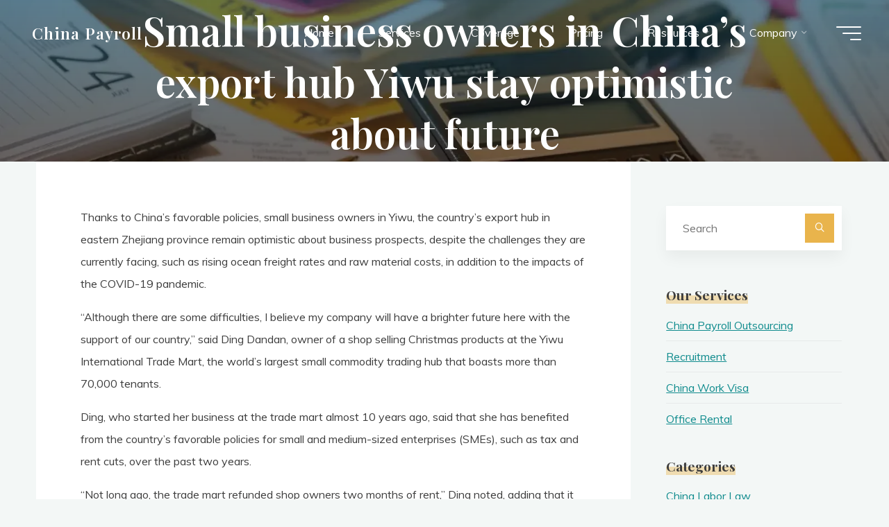

--- FILE ---
content_type: text/html; charset=UTF-8
request_url: https://www.china-payroll.com/2021/11/11/small-business-owners-in-chinas-export-hub-yiwu-stay-optimistic-about-future/
body_size: 32346
content:
<!DOCTYPE html>
<html dir="ltr" lang="zh-Hans" prefix="og: https://ogp.me/ns#">
<head>
  <meta charset="UTF-8">
  <meta name="viewport" content="width=device-width, initial-scale=1">
  <style id="jetpack-boost-critical-css">@media all{.fluentform *{box-sizing:border-box}.fluentform textarea{max-width:100%}.ff-errors-in-stack{display:none;margin-top:15px}.ff-default textarea{min-height:90px}}@media all{@-ms-viewport{width:device-width}ul{box-sizing:border-box}.entry-content{counter-reset:footnotes}.screen-reader-text{border:0;clip-path:inset(50%);height:1px;margin:-1px;overflow:hidden;padding:0;position:absolute;width:1px;word-wrap:normal!important}@font-face{font-family:iconmeta;font-weight:400;font-style:normal}[class^=icon-]::before{font-family:iconmeta;font-style:normal;font-weight:400;speak:never;display:inline-block;text-decoration:inherit;width:1em;text-align:center;font-variant:normal;text-transform:none;line-height:inherit;font-size:inherit;-webkit-font-smoothing:antialiased;-moz-osx-font-smoothing:grayscale}.icon-comments::before{content:""}.icon-arrow::before{content:""}.icon-cancel::before{content:""}.icon-back2top::before{content:""}.icon-back2top::after{content:""}.icon-search2::before{content:""}#access>div>ul li>a:not(:only-child)>span::after{content:""}a,article,aside,body,div,form,h1,h2,h3,header,html,i,iframe,img,label,li,nav,p,section,span,strong,ul{margin:0;padding:0;border:0;font:inherit}html{-webkit-box-sizing:border-box;box-sizing:border-box;scroll-behavior:smooth}*,::after,::before{-webkit-box-sizing:inherit;box-sizing:inherit}article,aside,header,main,nav,section{display:block}body{-webkit-font-smoothing:antialiased;-moz-font-smoothing:grayscale;-moz-osx-font-smoothing:grayscale;text-rendering:optimizeLegibility}html{line-height:1.8}body{font-size:1em}h1,h2,h3{clear:both;font-weight:400}img{max-width:100%;height:auto;border:0}ul{list-style-type:disc}ul ul{list-style-type:square}ul ul ul{list-style-type:circle}strong{font-weight:700}i{font-style:italic}input[type=search],textarea{max-width:100%;border:0;border-radius:0;padding:1rem 1.2rem;font-size:inherit;font-family:inherit;background:#fff0}button{border:0;border-radius:0;padding:1em 2em;font-size:1em}input[type=search]::-webkit-search-cancel-button{-webkit-appearance:none}input[type=search]{-webkit-appearance:textfield}iframe{max-width:100%}a:link{text-decoration:none}.post-thumbnail-container>a{outline:0}.entry-content a:not([class]),.widget-container.widget_text a:not([class]){text-decoration:underline}.screen-reader-text{border:0;clip:rect(1px,1px,1px,1px);-webkit-clip-path:inset(50%);clip-path:inset(50%);height:1px;margin:-1px;overflow:hidden;padding:0;position:absolute!important;width:1px;word-wrap:normal!important}#site-wrapper{overflow:hidden}#container{position:relative;float:none;display:block;display:-ms-flexbox;display:-webkit-box;display:flex;overflow:hidden;width:100%;margin:0}#container::after{content:"";display:table;clear:both}.main{clear:both;overflow:hidden;min-height:400px;margin-bottom:0}.site-header-inside{padding-left:2.5em;padding-right:2.5em}#container:not(.bravada-landing-page) .main{position:relative;z-index:9;padding-top:4em;padding-bottom:4em}#container:not(.bravada-landing-page) .main>:not(#content-masonry){padding-left:4em;padding-right:4em}.sidey{position:relative;display:block;float:left;padding-top:4em}@media (min-width:1024px){.sidey{padding-bottom:100px}}#secondary{padding-right:0;padding-left:3%}#content{position:relative}#main{position:relative;overflow:hidden}#masthead::after{display:table;clear:both;content:""}#masthead{position:relative;z-index:999}#branding{float:left}#site-text{position:relative;top:50%;display:inline-block;-webkit-transform:translateY(-50%);transform:translateY(-50%)}#site-title{position:relative;display:inline-block}#site-title a{position:relative;padding:0 6px 0;letter-spacing:.05em}#site-title a::before{content:"";position:absolute;z-index:-1;display:block;right:0;top:0;bottom:0;width:95%;width:calc(100% - 1.2em);height:100%}#site-description{clear:left;display:none;margin-top:0;font-size:.6em;line-height:1.1;text-transform:uppercase;letter-spacing:2px;padding-left:6px;opacity:.75}#site-header-main{z-index:251;display:inline-block;position:relative;width:100%;margin:0 auto;vertical-align:top}.bravada-over-menu #site-header-main{position:absolute;top:10px}@media (max-width:480px){.bravada-over-menu #site-header-main{top:0}}.bravada-over-menu #site-header-main{background:#fff0}.site-header-bottom,.site-header-top{float:none;clear:both;display:block}.site-header-top{position:fixed;z-index:100000;top:0;left:100%;width:100vw;height:100vh;padding:4em;display:none}@media (max-width:800px){.site-header-top{left:0;max-width:100vw;width:100vw;-webkit-transform:translateY(-100%);transform:translateY(-100%)}}.site-header-top .site-header-inside{padding:0}#header-image-main,#header-image-main-inside{position:relative;overflow:hidden}body:not(.bravada-fullscreen-headerimage).bravada-responsive-headerimage img.header-image{height:auto}.bravada-responsive-headerimage #masthead div.header-image{display:none}#masthead .header-image{display:block;max-width:100%;margin:0 auto;opacity:0;background-size:cover;background-position:50% 50%;background-attachment:fixed}#access{display:inline-block;float:right;opacity:1;-webkit-transform:translateX(0);transform:translateX(0)}#access a{display:block;padding:0 2em;text-decoration:none;line-height:3}@media (max-width:1200px){#access a{padding:0 1.4em}}@media (max-width:800px){#access a{padding:0 .7em}}#access a>span{display:block}#access>div>ul>li>a>span{position:relative;display:inline-block;line-height:2.5em}#access>div>ul>li>a>span::before{content:"";position:absolute;left:-15px;right:0;width:0;height:100%;padding:0 15px;background:#fff;opacity:0}#access>div>ul>li>a{position:relative;z-index:999}#access>div>ul>li>a:not(:only-child) span{padding-right:.5em}#access>div>ul li>a:not(:only-child)>span::after{position:absolute;z-index:251;right:-.6em;top:0;bottom:0;margin:auto;font-family:iconmeta;opacity:.5}#access>div>ul ul>li a:not(:only-child)::after{content:"";position:absolute;left:calc(100% - 6px);top:0;bottom:0;width:6px;height:6px;margin:auto;border:6px solid;border-color:#fff0 #fff0 #fff0 #fff}#access>div>ul ul>li a:not(:only-child)>span::after{-webkit-transform:rotate(270deg);transform:rotate(270deg);right:.25em}#access ul li{display:block;float:left;position:relative;white-space:nowrap}#access ul li a{font-size:1em}#access .sub-menu{z-index:21;box-shadow:10px 10px 20px rgb(0 0 0/.05)}#access ul ul{position:absolute;z-index:1000;clear:both;margin-left:0;min-width:125%;visibility:hidden;opacity:0;-webkit-transform:translateY(-25px);transform:translateY(-25px)}#access>div>ul>li>ul::before{position:absolute;top:-12px;left:30%;border:6px solid;border-color:#fff0 #fff0 #fff #fff0}#access .sub-menu li a{padding:0}#access .sub-menu li span{padding:.3em 1.5em}#access li ul ul{height:0}#access ul ul li{position:relative;display:table;clear:both;float:left;width:100%;min-width:150px;margin:0}#access ul ul ul{position:absolute;top:0;left:100%;left:calc(100% + 10px);min-width:150px;margin:0;border-top:0}#access ul ul ul li{display:block;float:none;width:100%}#access ul ul a,#access ul ul ul a{display:block;float:none;width:100%}.menu-burger{position:relative;float:right;width:42px;width:calc(36px + 1em)}.hamburger{position:absolute;top:0;bottom:0;overflow:visible;display:inline-block;width:36px;height:20px;margin:auto 0 auto 1em;border:0;border-radius:0;padding:0;-webkit-transform:rotate(0);transform:rotate(0);background:#fff0}.hamburger span{display:block;position:absolute;height:2px;width:100%;border-radius:3px;opacity:1;right:0;-webkit-transform:rotate(0);transform:rotate(0)}.hamburger span:first-child{top:0;-webkit-transform-origin:left top;transform-origin:left top}.hamburger span:nth-child(2){top:9px;width:75%;-webkit-transform-origin:left center;transform-origin:left center}.hamburger span:nth-child(3){top:18px;width:45%;-webkit-transform-origin:left bottom;transform-origin:left bottom}nav#mobile-menu{position:fixed;z-index:999;top:0;left:0;right:0;bottom:0;overflow-y:auto;overflow-x:hidden;display:-webkit-box;display:-ms-flexbox;display:flex;-webkit-box-orient:vertical;-webkit-box-direction:normal;-ms-flex-flow:column;flex-flow:column;-webkit-box-align:center;-ms-flex-align:center;align-items:center;-webkit-box-pack:center;-ms-flex-pack:center;justify-content:center;width:100%;height:100%;padding:2em;line-height:2em;-webkit-transform-origin:top right;transform-origin:top right;opacity:0;display:none}#mobile-menu .side-section{min-width:400px;max-width:35vw;margin:0 auto}@media (max-width:480px){#mobile-menu .side-section{min-width:0;max-width:400px;width:100%}}#mobile-menu .side-menu{max-height:80vh;overflow-y:scroll;overflow-x:hidden;scrollbar-width:none;-ms-overflow-style:none}#mobile-menu .side-menu::-webkit-scrollbar{width:0;background:#fff0}nav#mobile-menu #mobile-nav>li{position:relative;opacity:0;-webkit-transform:translateY(-30px);transform:translateY(-30px)}nav#mobile-menu #mobile-nav a{display:inline-block;margin-right:1em;font-weight:700;text-decoration:none}nav#mobile-menu a span{display:inline-block}nav#mobile-menu>div>ul>li>a{position:relative;z-index:9999}nav#mobile-menu ul li{position:relative;clear:both;float:none;display:block;margin-bottom:1.75em;margin-bottom:min(4vw,1.75em);white-space:normal;line-height:1.1}nav#mobile-menu ul li::before{margin-right:10px}nav#mobile-menu .sub-menu{display:none;max-height:0;margin:1em auto .5em;opacity:0}#mobile-menu .menu-main-search{width:100%}#mobile-menu .searchform .searchsubmit{color:inherit}#footer a{text-decoration:none}.main h1,.main h2,.main h3{margin:1em 0 .5em}.entry-content h2,.entry-content h3{margin-top:1.5em;line-height:1.2}.entry-content{clear:both;word-wrap:break-word}.entry-content::after{content:"";clear:both;display:block}.entry-title{margin:0;padding:0;line-height:1.2;word-wrap:break-word}.single .main .entry-title{padding:0 0 10px 0}.main .entry-title{margin:0}.entry-meta{clear:both;overflow:hidden;margin:0;padding:0}.main .article-inner>header{display:none}#header-overlay{position:absolute;z-index:1;left:0;top:0;width:100%;height:100%}#header-page-title{position:absolute;z-index:11;right:0;top:0;bottom:0;left:0;display:-webkit-box;display:-ms-flexbox;display:flex;-webkit-box-orient:vertical;-webkit-box-direction:normal;-ms-flex-flow:column;flex-flow:column;-webkit-box-align:center;-ms-flex-align:center;align-items:center;-webkit-box-pack:center;-ms-flex-pack:center;justify-content:center;width:100%;height:100%;padding:0 2em}#header-page-title #header-page-title-inside{margin:0 auto;padding:2em 2em}#header-page-title .entry-title{position:relative;margin:.1em auto .3em;text-align:center}#header-page-title .byline{position:relative;clear:both;display:block;overflow:hidden;max-width:70%;min-width:300px;margin:1.5em auto 1em;font-size:1em;text-align:center;opacity:0}@media (max-width:640px){#header-page-title .byline{max-width:none;min-width:0}}#header-page-title .pretitle-meta{position:relative;opacity:0;text-align:center}#header-page-title .aftertitle-meta{margin-bottom:1em;text-align:center;opacity:0}.meta-arrow{position:absolute;z-index:15;left:0;right:0;bottom:80px;width:100px;height:65px;margin:0 auto;text-align:center;font-size:1.5em;font-weight:300;color:inherit}@media (max-width:1200px){.meta-arrow{display:none}}.meta-arrow>i{margin:auto}.meta-arrow>i::before{-webkit-transform:translateY(0);transform:translateY(0)}article.hentry{display:block;overflow:hidden;margin-bottom:2em}.single article.hentry{overflow:visible}article.hentry .article-inner{clear:both;display:block}article.hentry .post-thumbnail-container{position:relative;display:block;overflow:hidden;width:100%;line-height:0}article.hentry .post-thumbnail-container>.responsive-featured-image{display:inline-block;margin:0 auto;width:100%;text-align:center}.bravada-responsive-featured .main .post-thumbnail-container a.post-featured-image{display:none}.post-thumbnail-container .featured-image-overlay{position:absolute;z-index:1;left:0;top:0;width:100%;height:100%}.post-thumbnail-container .featured-image-overlay::after,.post-thumbnail-container .featured-image-overlay::before{content:"";position:absolute;z-index:1;left:0;top:0;width:100%;height:100%;opacity:.3}.post-thumbnail-container .featured-image-overlay::after{opacity:0}.post-thumbnail-container .featured-image-overlay a{position:absolute;left:0;top:0;width:100%;height:100%}article.hentry{-webkit-backface-visibility:hidden;backface-visibility:hidden;opacity:1;-webkit-filter:none;filter:none;-webkit-transform:translateY(0) scale(1,1) perspective(1000px) rotateX(0) rotateY(0);transform:translateY(0) scale(1,1) perspective(1000px) rotateX(0) rotateY(0)}.main a.post-featured-image{position:relative;display:inline-block;height:100%;width:100%;background-position:center center;background-size:cover;background-repeat:no-repeat}.main a.post-featured-image::before{content:"";position:absolute;bottom:100%;width:100%;height:100%;border-bottom:1px solid rgb(255 255 255/.4);background:rgb(0 0 0/.2)}.schema-image,.schema-publisher{display:none}#cancel-comment-reply-link{font-size:1em;font-weight:400;line-height:1.5}.widget-area ul{border:none;padding:0;list-style:none;list-style-image:none}.widget-container{position:relative;margin:0 0 2.2em 0;padding:0 1em}.widget-container::after{content:"";clear:both;float:none;display:block}.widget-container>*{max-width:100%;line-height:1.8}.widget-container ul li{float:none;display:block;margin-bottom:.5em;word-wrap:break-word}.widget-container ul li:not(:last-child){border-bottom:1px solid rgb(0 0 0/.05);padding-bottom:.5em}.widget-title{position:relative;display:inline;background-repeat:no-repeat;background-size:100% .6em;background-position:0 100%}.widget-title::after{content:"";display:block;clear:both;height:1px;background:#fff0}.widget-area a{text-decoration:none;word-wrap:break-word}.related-comments i{display:none;position:absolute;left:0;right:0;bottom:calc(100% + 15px);margin:0 auto;line-height:1;color:#fff;text-align:center;opacity:1}.searchform{position:relative;display:inline-block;width:100%;height:auto;box-shadow:0 10px 20px rgb(0 0 0/.05)}.searchform .searchsubmit{position:absolute;bottom:.7em;right:.7em;z-index:8;display:block;height:2.6em;width:2.6em;vertical-align:middle;border:0;border-radius:0;padding:0;font-size:1em;background:#fff0}.searchform input[type=search]{position:relative;z-index:7;float:left;display:block;height:4em;width:100%;border-radius:0;padding:0 3.5em 0 1.5em;font-size:1em}.searchform .searchsubmit i{position:absolute;top:0;right:0;bottom:0;left:0;margin:auto;height:1em;line-height:1;text-align:center;display:inline-block}.searchform .searchsubmit i+i{position:absolute;z-index:1;top:0;left:0;opacity:0;-webkit-transform:translateY(-20px) scale(.25);transform:translateY(-20px) scale(.25)}.searchform .searchsubmit i::before{font-size:.9em}.menu-main-search .icon-cancel{position:absolute;z-index:1000;top:0;right:3em;display:none;font-size:1.2em;opacity:0}#mobile-nav .searchform input[type=search]{height:1.2em;border:0;border-bottom:2px solid;border-radius:0;padding:0 0 .4em 1.2em;font-size:2.5em;line-height:1.2;color:inherit;background:#fff0}#mobile-nav .searchform input[type=search]::placeholder{color:inherit;opacity:1}nav#mobile-menu #mobile-nav .menu-main-search>a{position:absolute;font-size:2em}#mobile-nav .searchform .searchsubmit{left:0;display:none}#mobile-nav .searchform .searchsubmit i+i{display:none}.side-section-element.widget_cryout_socials{position:relative;overflow:hidden;display:table;margin:1em auto 0;font-size:1em;line-height:1}#footer #toTop{position:fixed;z-index:250;right:2em;bottom:2em;width:2em;height:2em;display:block;overflow:hidden;padding:.9em;font-size:26px;opacity:0;line-height:2;background:#fff;box-shadow:0 10px 20px rgb(0 0 0/.15)}#toTop i{position:absolute;left:0;top:0;right:0;bottom:0;margin:auto;text-align:center}#toTop .icon-back2top::before,.icon-back2top::after{position:absolute;left:0;width:100%;height:100%;text-align:center;font-style:normal;font-family:iconmeta;-webkit-transform:translateY(0) scale(1);transform:translateY(0) scale(1)}#toTop .icon-back2top::before{opacity:0;-webkit-transform:translateY(20px) scale(.25);transform:translateY(20px) scale(.25)}#toTop .icon-back2top::after{-webkit-transform:translateY(0) scale(1);transform:translateY(0) scale(1)}.cryout-preloader{position:fixed;z-index:99999;top:0;right:0;bottom:0;left:0;display:-webkit-box;display:-ms-flexbox;display:flex;-webkit-box-pack:center;-ms-flex-pack:center;justify-content:center;-webkit-box-align:center;-ms-flex-align:center;align-items:center;margin:auto;background:#fff}.cryout-preloader-inside{display:block;position:relative;width:50px;height:50px}.cryout-preloader-inside .bounce1,.cryout-preloader-inside .bounce2{position:absolute;top:0;left:0;right:0;bottom:0;border-radius:50%}@supports (-ms-ime-align:auto){body{background-attachment:scroll!important;background-position:top center!important}}@media screen and (-ms-high-contrast:active),(-ms-high-contrast:none){#masthead .header-image,body{background-attachment:scroll!important;background-position:top center!important}}@media (max-width:1152px){body{margin-top:0}.site-header-inside{padding-left:2em;padding-right:2em}.cryout #header-image-main{margin-top:0}}@media (max-width:1024px){body{font-size:.95em}#container{display:block}.cryout #container[class*=two-] .main{width:100%;margin-bottom:1.5em;padding:2em}.cryout #container[class*=two-] #secondary{float:none;clear:both;width:100%;max-width:480px;margin:0 auto;padding-left:2em;padding-right:2em}.cryout #container[class*=two-] #secondary::after{content:"";clear:both;display:block}#header-page-title .entry-title,.singular-title{max-width:none;font-size:3.5em}}@media (max-width:640px){#masthead.cryout #access{display:none}#container:not(.bravada-landing-page) .main>:not(#content-masonry){padding-left:0;padding-right:0}.site-header-top .site-header-inside{-webkit-box-orient:vertical;-webkit-box-direction:normal;-ms-flex-flow:column wrap;flex-flow:column wrap;height:auto}.site-header-top .site-header-inside>*{padding:10px 0}.widget-socials{display:table;margin:0 auto}}@media (max-width:640px){body{font-size:.9em}.cryout #container[class*=two-] .main{padding-left:1em;padding-right:1em}#header-page-title,.site-header-inside{padding-left:1em;padding-right:1em}.cryout #container:not(.bravada-landing-page) .main{padding-top:1em}.cryout #container[class*=column] #secondary{padding-left:1em;padding-right:1em}.cryout #container[class*=two-] .sidey .widget-container{clear:both;width:100%;margin:0 0 1.5em}.cryout .sidey .widget-container{padding-left:0;padding-right:0}#header-page-title #header-page-title-inside{font-size:.9em}}}</style><title>Small business owners in China’s export hub Yiwu stay optimistic about future | China Payroll</title>

		<!-- All in One SEO 4.9.3 - aioseo.com -->
	<meta name="description" content="Thanks to China’s favorable policies, small business ow" />
	<meta name="robots" content="max-image-preview:large" />
	<meta name="author" content="China Payroll"/>
	<meta name="google-site-verification" content="7LQ6yYGekW7m5qSfcgC7VaPP1qFJ65SSRzt8eeFZbBQ" />
	<meta name="keywords" content="china market entry,employment,foreign trade" />
	<link rel="canonical" href="https://www.china-payroll.com/2021/11/11/small-business-owners-in-chinas-export-hub-yiwu-stay-optimistic-about-future/" />
	<meta name="generator" content="All in One SEO (AIOSEO) 4.9.3" />
		<meta property="og:locale" content="zh_CN" />
		<meta property="og:site_name" content="China Payroll" />
		<meta property="og:type" content="article" />
		<meta property="og:title" content="Small business owners in China’s export hub Yiwu stay optimistic about future | China Payroll" />
		<meta property="og:description" content="Thanks to China’s favorable policies, small business ow" />
		<meta property="og:url" content="https://www.china-payroll.com/2021/11/11/small-business-owners-in-chinas-export-hub-yiwu-stay-optimistic-about-future/" />
		<meta property="article:published_time" content="2021-11-11T09:55:00+00:00" />
		<meta property="article:modified_time" content="2021-11-11T09:48:05+00:00" />
		<meta name="twitter:card" content="summary" />
		<meta name="twitter:title" content="Small business owners in China’s export hub Yiwu stay optimistic about future | China Payroll" />
		<meta name="twitter:description" content="Thanks to China’s favorable policies, small business ow" />
		<script data-jetpack-boost="ignore" type="application/ld+json" class="aioseo-schema">
			{"@context":"https:\/\/schema.org","@graph":[{"@type":"Article","@id":"https:\/\/www.china-payroll.com\/2021\/11\/11\/small-business-owners-in-chinas-export-hub-yiwu-stay-optimistic-about-future\/#article","name":"Small business owners in China\u2019s export hub Yiwu stay optimistic about future | China Payroll","headline":"Small business owners in China&#8217;s export hub Yiwu stay optimistic about future","author":{"@id":"https:\/\/www.china-payroll.com\/author\/china-payroll\/#author"},"publisher":{"@id":"https:\/\/www.china-payroll.com\/#organization"},"image":{"@type":"ImageObject","url":"https:\/\/i0.wp.com\/www.china-payroll.com\/wp-content\/uploads\/2021\/11\/12717619_454002078142320_6072612514534152208_n.jpg?fit=900%2C601&ssl=1","width":900,"height":601,"caption":"Small business owners in China's export hub Yiwu stay optimistic about future"},"datePublished":"2021-11-11T17:55:00+08:00","dateModified":"2021-11-11T17:48:05+08:00","inLanguage":"zh-CN","mainEntityOfPage":{"@id":"https:\/\/www.china-payroll.com\/2021\/11\/11\/small-business-owners-in-chinas-export-hub-yiwu-stay-optimistic-about-future\/#webpage"},"isPartOf":{"@id":"https:\/\/www.china-payroll.com\/2021\/11\/11\/small-business-owners-in-chinas-export-hub-yiwu-stay-optimistic-about-future\/#webpage"},"articleSection":"China Market Entry, Employment, Foreign Trade"},{"@type":"BreadcrumbList","@id":"https:\/\/www.china-payroll.com\/2021\/11\/11\/small-business-owners-in-chinas-export-hub-yiwu-stay-optimistic-about-future\/#breadcrumblist","itemListElement":[{"@type":"ListItem","@id":"https:\/\/www.china-payroll.com#listItem","position":1,"name":"Home","item":"https:\/\/www.china-payroll.com","nextItem":{"@type":"ListItem","@id":"https:\/\/www.china-payroll.com\/category\/china-market-entry\/#listItem","name":"China Market Entry"}},{"@type":"ListItem","@id":"https:\/\/www.china-payroll.com\/category\/china-market-entry\/#listItem","position":2,"name":"China Market Entry","item":"https:\/\/www.china-payroll.com\/category\/china-market-entry\/","nextItem":{"@type":"ListItem","@id":"https:\/\/www.china-payroll.com\/2021\/11\/11\/small-business-owners-in-chinas-export-hub-yiwu-stay-optimistic-about-future\/#listItem","name":"Small business owners in China&#8217;s export hub Yiwu stay optimistic about future"},"previousItem":{"@type":"ListItem","@id":"https:\/\/www.china-payroll.com#listItem","name":"Home"}},{"@type":"ListItem","@id":"https:\/\/www.china-payroll.com\/2021\/11\/11\/small-business-owners-in-chinas-export-hub-yiwu-stay-optimistic-about-future\/#listItem","position":3,"name":"Small business owners in China&#8217;s export hub Yiwu stay optimistic about future","previousItem":{"@type":"ListItem","@id":"https:\/\/www.china-payroll.com\/category\/china-market-entry\/#listItem","name":"China Market Entry"}}]},{"@type":"Organization","@id":"https:\/\/www.china-payroll.com\/#organization","name":"China Payroll","description":"China Payroll is a leading HR and payroll service provider in China, offering compliance, tax, and Employer of Record (EOR) solutions for global companies operating in China.","url":"https:\/\/www.china-payroll.com\/","email":"info@china-payroll.com","telephone":"+14082560088","logo":{"@type":"ImageObject","url":"https:\/\/i0.wp.com\/www.china-payroll.com\/wp-content\/uploads\/2025\/04\/cropped-cp-2.png?fit=512%2C512&ssl=1","@id":"https:\/\/www.china-payroll.com\/2021\/11\/11\/small-business-owners-in-chinas-export-hub-yiwu-stay-optimistic-about-future\/#organizationLogo","width":512,"height":512,"caption":"cropped-cp-2"},"image":{"@id":"https:\/\/www.china-payroll.com\/2021\/11\/11\/small-business-owners-in-chinas-export-hub-yiwu-stay-optimistic-about-future\/#organizationLogo"}},{"@type":"Person","@id":"https:\/\/www.china-payroll.com\/author\/china-payroll\/#author","url":"https:\/\/www.china-payroll.com\/author\/china-payroll\/","name":"China Payroll","image":{"@type":"ImageObject","@id":"https:\/\/www.china-payroll.com\/2021\/11\/11\/small-business-owners-in-chinas-export-hub-yiwu-stay-optimistic-about-future\/#authorImage","url":"https:\/\/secure.gravatar.com\/avatar\/fdfed9f6f533dda5dadd4ce7f0b44bb558c75e55dfb45d12963d5703fd32076e?s=96&d=mm&r=g","width":96,"height":96,"caption":"China Payroll"}},{"@type":"WebPage","@id":"https:\/\/www.china-payroll.com\/2021\/11\/11\/small-business-owners-in-chinas-export-hub-yiwu-stay-optimistic-about-future\/#webpage","url":"https:\/\/www.china-payroll.com\/2021\/11\/11\/small-business-owners-in-chinas-export-hub-yiwu-stay-optimistic-about-future\/","name":"Small business owners in China\u2019s export hub Yiwu stay optimistic about future | China Payroll","description":"Thanks to China\u2019s favorable policies, small business ow","inLanguage":"zh-CN","isPartOf":{"@id":"https:\/\/www.china-payroll.com\/#website"},"breadcrumb":{"@id":"https:\/\/www.china-payroll.com\/2021\/11\/11\/small-business-owners-in-chinas-export-hub-yiwu-stay-optimistic-about-future\/#breadcrumblist"},"author":{"@id":"https:\/\/www.china-payroll.com\/author\/china-payroll\/#author"},"creator":{"@id":"https:\/\/www.china-payroll.com\/author\/china-payroll\/#author"},"image":{"@type":"ImageObject","url":"https:\/\/i0.wp.com\/www.china-payroll.com\/wp-content\/uploads\/2021\/11\/12717619_454002078142320_6072612514534152208_n.jpg?fit=900%2C601&ssl=1","@id":"https:\/\/www.china-payroll.com\/2021\/11\/11\/small-business-owners-in-chinas-export-hub-yiwu-stay-optimistic-about-future\/#mainImage","width":900,"height":601,"caption":"Small business owners in China's export hub Yiwu stay optimistic about future"},"primaryImageOfPage":{"@id":"https:\/\/www.china-payroll.com\/2021\/11\/11\/small-business-owners-in-chinas-export-hub-yiwu-stay-optimistic-about-future\/#mainImage"},"datePublished":"2021-11-11T17:55:00+08:00","dateModified":"2021-11-11T17:48:05+08:00"},{"@type":"WebSite","@id":"https:\/\/www.china-payroll.com\/#website","url":"https:\/\/www.china-payroll.com\/","name":"China Payroll","alternateName":"China Payroll","inLanguage":"zh-CN","publisher":{"@id":"https:\/\/www.china-payroll.com\/#organization"}}]}
		</script>
		<!-- All in One SEO -->

<link rel='dns-prefetch' href='//stats.wp.com' />
<link rel='dns-prefetch' href='//fonts.googleapis.com' />
<link rel='dns-prefetch' href='//v0.wordpress.com' />
<link rel='dns-prefetch' href='//jetpack.wordpress.com' />
<link rel='dns-prefetch' href='//s0.wp.com' />
<link rel='dns-prefetch' href='//public-api.wordpress.com' />
<link rel='dns-prefetch' href='//0.gravatar.com' />
<link rel='dns-prefetch' href='//1.gravatar.com' />
<link rel='dns-prefetch' href='//2.gravatar.com' />
<link rel='preconnect' href='//i0.wp.com' />
<link rel='preconnect' href='//c0.wp.com' />
<link rel="alternate" type="application/rss+xml" title="China Payroll &raquo; Feed" href="https://www.china-payroll.com/feed/" />
<link rel="alternate" title="oEmbed (JSON)" type="application/json+oembed" href="https://www.china-payroll.com/wp-json/oembed/1.0/embed?url=https%3A%2F%2Fwww.china-payroll.com%2F2021%2F11%2F11%2Fsmall-business-owners-in-chinas-export-hub-yiwu-stay-optimistic-about-future%2F" />
<link rel="alternate" title="oEmbed (XML)" type="text/xml+oembed" href="https://www.china-payroll.com/wp-json/oembed/1.0/embed?url=https%3A%2F%2Fwww.china-payroll.com%2F2021%2F11%2F11%2Fsmall-business-owners-in-chinas-export-hub-yiwu-stay-optimistic-about-future%2F&#038;format=xml" />
		<!-- This site uses the Google Analytics by MonsterInsights plugin v9.11.1 - Using Analytics tracking - https://www.monsterinsights.com/ -->
							
			
							<!-- / Google Analytics by MonsterInsights -->
		<!-- www.china-payroll.com is managing ads with Advanced Ads 2.0.16 – https://wpadvancedads.com/ -->
		<noscript><link rel='stylesheet' id='all-css-5d0528feb14cd2c1004f4841b44193d0' href='https://www.china-payroll.com/wp-content/boost-cache/static/1e23cb0144.min.css' type='text/css' media='all' /></noscript><link data-media="all" onload="this.media=this.dataset.media; delete this.dataset.media; this.removeAttribute( &apos;onload&apos; );" rel='stylesheet' id='all-css-5d0528feb14cd2c1004f4841b44193d0' href='https://www.china-payroll.com/wp-content/boost-cache/static/1e23cb0144.min.css' type='text/css' media="not all" />
<style id='wp-block-group-inline-css'>
.wp-block-group{box-sizing:border-box}:where(.wp-block-group.wp-block-group-is-layout-constrained){position:relative}
/*# sourceURL=https://www.china-payroll.com/wp-includes/blocks/group/style.min.css */
</style>
<style id='global-styles-inline-css'>
:root{--wp--preset--aspect-ratio--square: 1;--wp--preset--aspect-ratio--4-3: 4/3;--wp--preset--aspect-ratio--3-4: 3/4;--wp--preset--aspect-ratio--3-2: 3/2;--wp--preset--aspect-ratio--2-3: 2/3;--wp--preset--aspect-ratio--16-9: 16/9;--wp--preset--aspect-ratio--9-16: 9/16;--wp--preset--color--black: #000000;--wp--preset--color--cyan-bluish-gray: #abb8c3;--wp--preset--color--white: #ffffff;--wp--preset--color--pale-pink: #f78da7;--wp--preset--color--vivid-red: #cf2e2e;--wp--preset--color--luminous-vivid-orange: #ff6900;--wp--preset--color--luminous-vivid-amber: #fcb900;--wp--preset--color--light-green-cyan: #7bdcb5;--wp--preset--color--vivid-green-cyan: #00d084;--wp--preset--color--pale-cyan-blue: #8ed1fc;--wp--preset--color--vivid-cyan-blue: #0693e3;--wp--preset--color--vivid-purple: #9b51e0;--wp--preset--color--accent-1: #e9b44c;--wp--preset--color--accent-2: #0f8b8d;--wp--preset--color--headings: #162521;--wp--preset--color--sitetext: #3d3d3d;--wp--preset--color--sitebg: #FFFFFF;--wp--preset--gradient--vivid-cyan-blue-to-vivid-purple: linear-gradient(135deg,rgb(6,147,227) 0%,rgb(155,81,224) 100%);--wp--preset--gradient--light-green-cyan-to-vivid-green-cyan: linear-gradient(135deg,rgb(122,220,180) 0%,rgb(0,208,130) 100%);--wp--preset--gradient--luminous-vivid-amber-to-luminous-vivid-orange: linear-gradient(135deg,rgb(252,185,0) 0%,rgb(255,105,0) 100%);--wp--preset--gradient--luminous-vivid-orange-to-vivid-red: linear-gradient(135deg,rgb(255,105,0) 0%,rgb(207,46,46) 100%);--wp--preset--gradient--very-light-gray-to-cyan-bluish-gray: linear-gradient(135deg,rgb(238,238,238) 0%,rgb(169,184,195) 100%);--wp--preset--gradient--cool-to-warm-spectrum: linear-gradient(135deg,rgb(74,234,220) 0%,rgb(151,120,209) 20%,rgb(207,42,186) 40%,rgb(238,44,130) 60%,rgb(251,105,98) 80%,rgb(254,248,76) 100%);--wp--preset--gradient--blush-light-purple: linear-gradient(135deg,rgb(255,206,236) 0%,rgb(152,150,240) 100%);--wp--preset--gradient--blush-bordeaux: linear-gradient(135deg,rgb(254,205,165) 0%,rgb(254,45,45) 50%,rgb(107,0,62) 100%);--wp--preset--gradient--luminous-dusk: linear-gradient(135deg,rgb(255,203,112) 0%,rgb(199,81,192) 50%,rgb(65,88,208) 100%);--wp--preset--gradient--pale-ocean: linear-gradient(135deg,rgb(255,245,203) 0%,rgb(182,227,212) 50%,rgb(51,167,181) 100%);--wp--preset--gradient--electric-grass: linear-gradient(135deg,rgb(202,248,128) 0%,rgb(113,206,126) 100%);--wp--preset--gradient--midnight: linear-gradient(135deg,rgb(2,3,129) 0%,rgb(40,116,252) 100%);--wp--preset--font-size--small: 10px;--wp--preset--font-size--medium: 20px;--wp--preset--font-size--large: 25px;--wp--preset--font-size--x-large: 42px;--wp--preset--font-size--normal: 16px;--wp--preset--font-size--larger: 40px;--wp--preset--spacing--20: 0.44rem;--wp--preset--spacing--30: 0.67rem;--wp--preset--spacing--40: 1rem;--wp--preset--spacing--50: 1.5rem;--wp--preset--spacing--60: 2.25rem;--wp--preset--spacing--70: 3.38rem;--wp--preset--spacing--80: 5.06rem;--wp--preset--shadow--natural: 6px 6px 9px rgba(0, 0, 0, 0.2);--wp--preset--shadow--deep: 12px 12px 50px rgba(0, 0, 0, 0.4);--wp--preset--shadow--sharp: 6px 6px 0px rgba(0, 0, 0, 0.2);--wp--preset--shadow--outlined: 6px 6px 0px -3px rgb(255, 255, 255), 6px 6px rgb(0, 0, 0);--wp--preset--shadow--crisp: 6px 6px 0px rgb(0, 0, 0);}:where(.is-layout-flex){gap: 0.5em;}:where(.is-layout-grid){gap: 0.5em;}body .is-layout-flex{display: flex;}.is-layout-flex{flex-wrap: wrap;align-items: center;}.is-layout-flex > :is(*, div){margin: 0;}body .is-layout-grid{display: grid;}.is-layout-grid > :is(*, div){margin: 0;}:where(.wp-block-columns.is-layout-flex){gap: 2em;}:where(.wp-block-columns.is-layout-grid){gap: 2em;}:where(.wp-block-post-template.is-layout-flex){gap: 1.25em;}:where(.wp-block-post-template.is-layout-grid){gap: 1.25em;}.has-black-color{color: var(--wp--preset--color--black) !important;}.has-cyan-bluish-gray-color{color: var(--wp--preset--color--cyan-bluish-gray) !important;}.has-white-color{color: var(--wp--preset--color--white) !important;}.has-pale-pink-color{color: var(--wp--preset--color--pale-pink) !important;}.has-vivid-red-color{color: var(--wp--preset--color--vivid-red) !important;}.has-luminous-vivid-orange-color{color: var(--wp--preset--color--luminous-vivid-orange) !important;}.has-luminous-vivid-amber-color{color: var(--wp--preset--color--luminous-vivid-amber) !important;}.has-light-green-cyan-color{color: var(--wp--preset--color--light-green-cyan) !important;}.has-vivid-green-cyan-color{color: var(--wp--preset--color--vivid-green-cyan) !important;}.has-pale-cyan-blue-color{color: var(--wp--preset--color--pale-cyan-blue) !important;}.has-vivid-cyan-blue-color{color: var(--wp--preset--color--vivid-cyan-blue) !important;}.has-vivid-purple-color{color: var(--wp--preset--color--vivid-purple) !important;}.has-black-background-color{background-color: var(--wp--preset--color--black) !important;}.has-cyan-bluish-gray-background-color{background-color: var(--wp--preset--color--cyan-bluish-gray) !important;}.has-white-background-color{background-color: var(--wp--preset--color--white) !important;}.has-pale-pink-background-color{background-color: var(--wp--preset--color--pale-pink) !important;}.has-vivid-red-background-color{background-color: var(--wp--preset--color--vivid-red) !important;}.has-luminous-vivid-orange-background-color{background-color: var(--wp--preset--color--luminous-vivid-orange) !important;}.has-luminous-vivid-amber-background-color{background-color: var(--wp--preset--color--luminous-vivid-amber) !important;}.has-light-green-cyan-background-color{background-color: var(--wp--preset--color--light-green-cyan) !important;}.has-vivid-green-cyan-background-color{background-color: var(--wp--preset--color--vivid-green-cyan) !important;}.has-pale-cyan-blue-background-color{background-color: var(--wp--preset--color--pale-cyan-blue) !important;}.has-vivid-cyan-blue-background-color{background-color: var(--wp--preset--color--vivid-cyan-blue) !important;}.has-vivid-purple-background-color{background-color: var(--wp--preset--color--vivid-purple) !important;}.has-black-border-color{border-color: var(--wp--preset--color--black) !important;}.has-cyan-bluish-gray-border-color{border-color: var(--wp--preset--color--cyan-bluish-gray) !important;}.has-white-border-color{border-color: var(--wp--preset--color--white) !important;}.has-pale-pink-border-color{border-color: var(--wp--preset--color--pale-pink) !important;}.has-vivid-red-border-color{border-color: var(--wp--preset--color--vivid-red) !important;}.has-luminous-vivid-orange-border-color{border-color: var(--wp--preset--color--luminous-vivid-orange) !important;}.has-luminous-vivid-amber-border-color{border-color: var(--wp--preset--color--luminous-vivid-amber) !important;}.has-light-green-cyan-border-color{border-color: var(--wp--preset--color--light-green-cyan) !important;}.has-vivid-green-cyan-border-color{border-color: var(--wp--preset--color--vivid-green-cyan) !important;}.has-pale-cyan-blue-border-color{border-color: var(--wp--preset--color--pale-cyan-blue) !important;}.has-vivid-cyan-blue-border-color{border-color: var(--wp--preset--color--vivid-cyan-blue) !important;}.has-vivid-purple-border-color{border-color: var(--wp--preset--color--vivid-purple) !important;}.has-vivid-cyan-blue-to-vivid-purple-gradient-background{background: var(--wp--preset--gradient--vivid-cyan-blue-to-vivid-purple) !important;}.has-light-green-cyan-to-vivid-green-cyan-gradient-background{background: var(--wp--preset--gradient--light-green-cyan-to-vivid-green-cyan) !important;}.has-luminous-vivid-amber-to-luminous-vivid-orange-gradient-background{background: var(--wp--preset--gradient--luminous-vivid-amber-to-luminous-vivid-orange) !important;}.has-luminous-vivid-orange-to-vivid-red-gradient-background{background: var(--wp--preset--gradient--luminous-vivid-orange-to-vivid-red) !important;}.has-very-light-gray-to-cyan-bluish-gray-gradient-background{background: var(--wp--preset--gradient--very-light-gray-to-cyan-bluish-gray) !important;}.has-cool-to-warm-spectrum-gradient-background{background: var(--wp--preset--gradient--cool-to-warm-spectrum) !important;}.has-blush-light-purple-gradient-background{background: var(--wp--preset--gradient--blush-light-purple) !important;}.has-blush-bordeaux-gradient-background{background: var(--wp--preset--gradient--blush-bordeaux) !important;}.has-luminous-dusk-gradient-background{background: var(--wp--preset--gradient--luminous-dusk) !important;}.has-pale-ocean-gradient-background{background: var(--wp--preset--gradient--pale-ocean) !important;}.has-electric-grass-gradient-background{background: var(--wp--preset--gradient--electric-grass) !important;}.has-midnight-gradient-background{background: var(--wp--preset--gradient--midnight) !important;}.has-small-font-size{font-size: var(--wp--preset--font-size--small) !important;}.has-medium-font-size{font-size: var(--wp--preset--font-size--medium) !important;}.has-large-font-size{font-size: var(--wp--preset--font-size--large) !important;}.has-x-large-font-size{font-size: var(--wp--preset--font-size--x-large) !important;}
/*# sourceURL=global-styles-inline-css */
</style>

<style id='bravada-main-inline-css'>
 body:not(.bravada-landing-page) #container, #colophon-inside, .footer-inside, #breadcrumbs-container-inside { margin: 0 auto; max-width: 1240px; } body:not(.bravada-landing-page) #container { max-width: calc( 1240px - 4em ); } #primary { width: 320px; } #secondary { width: 320px; } #container.one-column .main { width: 100%; } #container.two-columns-right #secondary { float: right; } #container.two-columns-right .main, .two-columns-right #breadcrumbs { width: calc( 100% - 320px ); float: left; } #container.two-columns-left #primary { float: left; } #container.two-columns-left .main, .two-columns-left #breadcrumbs { width: calc( 100% - 320px ); float: right; } #container.three-columns-right #primary, #container.three-columns-left #primary, #container.three-columns-sided #primary { float: left; } #container.three-columns-right #secondary, #container.three-columns-left #secondary, #container.three-columns-sided #secondary { float: left; } #container.three-columns-right #primary, #container.three-columns-left #secondary { margin-left: 0%; margin-right: 0%; } #container.three-columns-right .main, .three-columns-right #breadcrumbs { width: calc( 100% - 640px ); float: left; } #container.three-columns-left .main, .three-columns-left #breadcrumbs { width: calc( 100% - 640px ); float: right; } #container.three-columns-sided #secondary { float: right; } #container.three-columns-sided .main, .three-columns-sided #breadcrumbs { width: calc( 100% - 640px ); float: right; } .three-columns-sided #breadcrumbs { margin: 0 calc( 0% + 320px ) 0 -1920px; } html { font-family: Muli; font-size: 16px; font-weight: 400; line-height: 2; ; } #site-title { font-family: Playfair Display; font-size: 1.4em; font-weight: 600; } #site-text { ; } nav#mobile-menu #mobile-nav a { font-family: Playfair Display; font-size: 1.7em; font-weight: 700; font-size: clamp(1.3rem, 3.4vw, 1.7em); ; } nav#mobile-menu #mobile-nav ul.sub-menu a { font-size: clamp(1.1rem, 2.72vw, 1.36em); } nav#mobile-menu input[type=search] { font-family: Playfair Display; } .widget-title, #comments-title, #reply-title, .related-posts .related-main-title, .main .author-info .page-title { font-family: Playfair Display; font-size: 1.2em; font-weight: 700; line-height: 2; margin-bottom: 0.5em; ; } .widget-title::after, #comments-title::after, #reply-title::after, .related-posts .related-main-title::after { margin-bottom: 0.5em; } .widget-container { font-family: Muli; font-size: 1em; font-weight: 400; } .widget-container ul li { line-height: 1.8; ; } .entry-title, .main .page-title { font-family: Playfair Display; font-size: 2em; font-weight: 600; ; } body:not(.single) .entry-meta > span { font-family: Muli; font-size: 1em; font-weight: 400; ; } /* single post titles/metas */ #header-page-title .entry-title, .singular-title, .lp-staticslider .staticslider-caption-title, .seriousslider-theme .seriousslider-caption-title { font-family: Playfair Display; font-size: 4.5em; font-weight: 600; font-size: clamp(2.25em, 4.5vw, 4.5em ); line-height: 1.3; ; } .single .entry-meta > span { font-family: Muli; font-size: 1.1em; font-weight: 300; ; } h1 { font-size: 2.33em; } h2 { font-size: 2.06em; } h3 { font-size: 1.79em; } h4 { font-size: 1.52em; } h5 { font-size: 1.25em; } h6 { font-size: 0.98em; } h1, h2, h3, h4 { font-family: Playfair Display; font-weight: 800; ; } .entry-content h1, .entry-summary h1, .entry-content h2, .entry-summary h2, .entry-content h3, .entry-summary h3, .entry-content h4, .entry-summary h4, .entry-content h5, .entry-summary h5, .entry-content h6, .entry-summary h6 { line-height: 1.2; margin-bottom: 0.5em; } .lp-section-header .lp-section-desc, .lp-box-title, .lp-tt-title, #nav-fixed a + a, #nav-below span, .lp-blocks.lp-blocks1 .lp-block .lp-block-readmore { font-family: Playfair Display; } .lp-section-header .lp-section-title { font-family: Muli; } blockquote cite { font-family: Muli; } body { color: #3d3d3d; background-color: #F3F7F6; } .lp-staticslider .staticslider-caption-text a { color: #FFFFFF; } #site-header-main, .menu-search-animated .searchform input[type="search"], #access .menu-search-animated .searchform, .site-header-bottom-fixed, .bravada-over-menu .site-header-bottom.header-fixed .site-header-bottom-fixed { background-color: #FFFFFF; } .bravada-over-menu .site-header-bottom-fixed { background: transparent; } .bravada-over-menu .header-fixed.site-header-bottom #site-title a, .bravada-over-menu .header-fixed.site-header-bottom #site-description { color: #e9b44c; } .bravada-over-menu #site-title a, .bravada-over-menu #site-description, .bravada-over-menu #access > div > ul > li, .bravada-over-menu #access > div > ul > li > a, .bravada-over-menu .site-header-bottom:not(.header-fixed) #nav-toggle, #breadcrumbs-container span, #breadcrumbs-container a, #breadcrumbs-container i { color: #FFFFFF; } #bmobile #site-title a { color: #e9b44c; } #site-title a::before { background: #e9b44c; } body:not(.bravada-over-menu) .site-header-bottom #site-title a::before, .bravada-over-menu .header-fixed.site-header-bottom #site-title a::before { background: #0f8b8d; } body:not(.bravada-over-menu) .site-header-bottom #site-title a:hover { background: #e9b44c; } #site-title a:hover::before { background: #0f8b8d; } #access > div > ul > li, #access > div > ul > li > a, .bravada-over-menu .header-fixed.site-header-bottom #access > div > ul > li:not([class*='current']), .bravada-over-menu .header-fixed.site-header-bottom #access > div > ul > li:not([class*='current']) > a { color: #444444; } .hamburger span { background-color: #444444; } #mobile-menu, nav#mobile-menu #mobile-nav a { color: #FFFFFF; } nav#mobile-menu #mobile-nav > li.current_page_item > a, nav#mobile-menu #mobile-nav > li.current-menu-item > a, nav#mobile-menu #mobile-nav > li.current_page_ancestor > a, nav#mobile-menu #mobile-nav > li.current-menu-ancestor > a, nav#mobile-menu #mobile-nav a:hover { color: #e9b44c; } nav#mobile-menu { color: #FFFFFF; background-color: #066664; } #mobile-nav .searchform input[type="search"] { border-color: #FFFFFF; } .burgermenu-active.bravada-over-menu .site-header-bottom.header-fixed .site-header-bottom-fixed { background-color: transparent; } .burgermenu-active.bravada-over-menu .site-header-bottom .hamburger span { background-color: #FFFFFF; } .bravada-over-menu:not(.burgermenu-active) .site-header-bottom:not(.header-fixed) .hamburger span { background-color: #FFFFFF; } .bravada-over-menu .header-fixed.site-header-bottom .side-section-element.widget_cryout_socials a:hover::before, .side-section-element.widget_cryout_socials a:hover::before { color: #FFFFFF; } #access ul.sub-menu li a, #access ul.children li a, .topmenu ul li a { color: #FFFFFF; } #access ul.sub-menu li a, #access ul.children li a { background-color: #066664; } #access ul.sub-menu li a:hover, #access ul.children li a:hover { color: #e9b44c; } #access > div > ul > li.current_page_item > a, #access > div > ul > li.current-menu-item > a, #access > div > ul > li.current_page_ancestor > a, #access > div > ul > li.current-menu-ancestor > a, .bravada-over-menu .header-fixed.site-header-bottom #access > div > ul > li > a { color: #ffcb02; } #access ul.children > li.current_page_item > a, #access ul.sub-menu > li.current-menu-item > a, #access ul.children > li.current_page_ancestor > a, #access ul.sub-menu > li.current-menu-ancestor > a { opacity: 0.95; } #access > div > ul ul > li a:not(:only-child)::after { border-left-color: #066664; } #access > div > ul > li > ul::before { border-bottom-color: #066664; } #access ul li.special1 > a { background-color: #f0f0f0; } #access ul li.special2 > a { background-color: #444444; color: #FFFFFF; } #access ul li.accent1 > a { background-color: #e9b44c; color: #FFFFFF; } #access ul li.accent2 > a { background-color: #0f8b8d; color: #FFFFFF; } #access ul li.accent1 > a:hover, #access ul li.accent2 > a:hover { color: #FFFFFF; } #access > div > ul > li.accent1 > a > span::before, #access > div > ul > li.accent2 > a > span::before { background-color: #FFFFFF; } article.hentry, body:not(.blog):not(.page-template-template-blog):not(.archive):not(.search) #container:not(.bravada-landing-page) .main, body.bravada-boxed-layout:not(.bravada-landing-page) #container { background-color: #FFFFFF; } .pagination span { color: #0f8b8d; } .pagination a:hover { background-color: #e9b44c; color: #FFFFFF; } #header-overlay, .lp-staticslider::after, .seriousslider-theme::after { background-color: #08415c; background: -webkit-linear-gradient( 90deg, #08415c 0%, #1c110a 100%); background: linear-gradient( 180deg, #08415c 0%, #1c110a 100%); opacity: 0.6; } #header-page-title #header-page-title-inside, #header-page-title .entry-title, #header-page-title .entry-meta span, #header-page-title .entry-meta a, #header-page-title .entry-meta time, #header-page-title .entry-meta .icon-metas::before, #header-page-title .byline, #header-page-title #breadcrumbs-nav, .lp-staticslider .staticslider-caption-inside, .seriousslider-theme .seriousslider-caption-inside { color: #FFFFFF; } #colophon, #footer { background-color: #1e3231; color: #DBDBDB; } .post-thumbnail-container .featured-image-overlay::before { background-color: #e9b44c; background: -webkit-gradient(linear, left top, left bottom, from(#e9b44c), to(#0f8b8d)); background: linear-gradient(to bottom, #e9b44c, #0f8b8d); } .post-thumbnail-container .featured-image-overlay::after { background-color: #e9b44c; background: -webkit-gradient(linear, left top, left bottom, from(#e9b44c), to(#0f8b8d)); background: linear-gradient(to bottom, #0f8b8d, #e9b44c); } .main #content-masonry .post-thumbnail-container:hover + .entry-after-image .entry-title a { color: #e9b44c; } @media (max-width: 720px) { .bravada-magazine-one .main #content-masonry .post-thumbnail-container + .entry-after-image { background-color: #FFFFFF; } } .entry-title a:active, .entry-title a:hover { color: #e9b44c; } span.entry-format { color: #e9b44c; } .main #content-masonry .format-link .entry-content a { background-color: #e9b44c; color: #FFFFFF; } .main #content-masonry .format-link::after { color: #FFFFFF; } .cryout article.hentry.format-image, .cryout article.hentry.format-audio, .cryout article.hentry.format-video { background-color: #ffffff; } .format-aside, .format-quote { border-color: #eeeeee; } .single .author-info { border-color: #eeeeee; } .entry-content h5, .entry-content h6, .lp-text-content h5, .lp-text-content h6 { color: #0f8b8d; } .entry-content blockquote::before, .entry-content blockquote::after { color: rgba(61,61,61,0.2); } .entry-content h1, .entry-content h2, .entry-content h3, .entry-content h4, .lp-text-content h1, .lp-text-content h2, .lp-text-content h3, .lp-text-content h4 { color: #162521; } .entry-title, .page-title { color: #162521; } a { color: #e9b44c; } a:hover, .widget-area a, .entry-meta span a:hover, .comments-link a { color: #0f8b8d; } .comments-link a:hover, .widget-area a:hover { color: #e9b44c; } .socials a::before, .socials a:hover::before { color: #e9b44c; } .socials a::after, .socials a:hover::after { color: #0f8b8d; } .bravada-normalizedtags #content .tagcloud a { color: #FFFFFF; background-color: #e9b44c; } .bravada-normalizedtags #content .tagcloud a:hover { background-color: #0f8b8d; } #nav-fixed i { background-color: #dbdbdb; } #nav-fixed .nav-next:hover i, #nav-fixed .nav-previous:hover i { background-color: #0f8b8d; } #nav-fixed a:hover + a, #nav-fixed a + a:hover { background-color: rgba(15,139,141,1); } #nav-fixed i, #nav-fixed span { color: #FFFFFF; } a#toTop::before { color: #e9b44c; } a#toTop::after { color: #0f8b8d; } @media (max-width: 800px) { .cryout #footer-bottom .footer-inside { padding-top: 2.5em; } .cryout .footer-inside a#toTop { background-color: #e9b44c; color: #F3F7F6; } .cryout .footer-inside a#toTop:hover { opacity: 0.8;} } .entry-meta .icon-metas:before { color: #000000; } #site-title span a::before { width: calc(100% - 100em); } .bravada-caption-one .main .wp-caption .wp-caption-text { border-bottom-color: #eeeeee; } .bravada-caption-two .main .wp-caption .wp-caption-text { background-color: #f5f5f5; } .bravada-image-one .entry-content img[class*="align"], .bravada-image-one .entry-summary img[class*="align"], .bravada-image-two .entry-content img[class*='align'], .bravada-image-two .entry-summary img[class*='align'] { border-color: #eeeeee; } .bravada-image-five .entry-content img[class*='align'], .bravada-image-five .entry-summary img[class*='align'] { border-color: #e9b44c; } .entry-summary .excerpt-fade { background-image: linear-gradient(to left, #FFFFFF, transparent); } /* diffs */ span.edit-link a.post-edit-link, span.edit-link a.post-edit-link:hover, span.edit-link .icon-edit:before { color: #3d3d3d; } .searchform { border-color: #ebebeb; } .entry-meta span, .entry-meta a, .entry-utility span, .entry-utility a, .entry-meta time, #breadcrumbs-nav { color: #060606; } .main #content-masonry .post-thumbnail-container span.bl_categ, .main #content-masonry .post-thumbnail-container .comments-link { background-color: #FFFFFF; } .footermenu ul li span.sep { color: #e9b44c; } .entry-meta a::after, .entry-utility a::after { background: #0f8b8d; } #header-page-title .category-metas a { color: #e9b44c; } .entry-meta .author:hover .avatar { border-color: #e9b44c; } .animated-title span.cry-single.animated-letter, .animated-title span.cry-double.animated-letter { color: #e9b44c; } span.entry-sticky { color: #0f8b8d; } #commentform { } code, #nav-below .nav-previous a::before, #nav-below .nav-next a::before { background-color: #eeeeee; } #nav-below .nav-previous::after, #nav-below .nav-next::after { background-color: #e9b44c; } pre, .comment-author { border-color: #eeeeee; } .commentlist .comment-area, .commentlist .pingback { border-color: #f3f3f3; } .commentlist img.avatar { background-color: #FFFFFF; } .comment-meta a { color: #000000; } .commentlist .reply a, .commentlist .author-name, .commentlist .author-name a { background-color: #e9b44c; color: #FFFFFF; } .commentlist .reply a:hover { background-color: #0f8b8d; } select, input[type], textarea { color: #3d3d3d; background-color: #f5f5f5; } .sidey select { background-color: #FFFFFF; } .searchform .searchsubmit { background: #e9b44c; } .searchform:hover .searchsubmit { background: #0f8b8d; } .searchform input[type="search"], .searchform input[type="search"]:hover, .searchform input[type="search"]:focus { background-color: #FFFFFF; } input[type]:hover, textarea:hover, select:hover, input[type]:focus, textarea:focus, select:focus { border-color: #dcdcdc; } button, input[type="button"], input[type="submit"], input[type="reset"] { background-color: #e9b44c; color: #FFFFFF; } button:hover, input[type="button"]:hover, input[type="submit"]:hover, input[type="reset"]:hover { background-color: #0f8b8d; } .comment-form-author input, .comment-form-email input, .comment-form-url input, .comment-form-comment textarea { background-color: #f0f0f0; } .comment-form-author input:hover, .comment-form-email input:hover, .comment-form-url input:hover, .comment-form-comment textarea:hover, .comment-form-author input:focus, .comment-form-email input:focus, .comment-form-url input:focus, .comment-form-comment textarea:focus { background-color: #e9b44c; color: #FFFFFF; } .comment-form-author, .comment-form-email { border-color: #FFFFFF; } hr { background-color: #f0f0f0; } .cryout-preloader-inside .bounce1 { background-color: #e9b44c; } .cryout-preloader-inside .bounce2 { background-color: #0f8b8d; } .page-header.pad-container { background-color: #FFFFFF; } /* gutenberg */ .wp-block-image.alignwide { margin-left: calc( ( 0% + 4em ) * -1 ); margin-right: calc( ( 0% + 4em ) * -1 ); } .wp-block-image.alignwide img { width: calc( 100% + 8em ); max-width: calc( 100% + 8em ); } .has-accent-1-color, .has-accent-1-color:hover { color: #e9b44c; } .has-accent-2-color, .has-accent-2-color:hover { color: #0f8b8d; } .has-headings-color, .has-headings-color:hover { color: #162521; } .has-sitetext-color, .has-sitetext-color:hover { color: #3d3d3d; } .has-sitebg-color, .has-sitebg-color:hover { color: #FFFFFF; } .has-accent-1-background-color { background-color: #e9b44c; } .has-accent-2-background-color { background-color: #0f8b8d; } .has-headings-background-color { background-color: #162521; } .has-sitetext-background-color { background-color: #3d3d3d; } .has-sitebg-background-color { background-color: #FFFFFF; } .has-small-font-size { font-size: 13px; } .has-regular-font-size { font-size: 16px; } .has-large-font-size { font-size: 19px; } .has-larger-font-size { font-size: 23px; } .has-huge-font-size { font-size: 23px; } /* woocommerce */ .woocommerce-thumbnail-container .woocommerce-buttons-container a, .woocommerce-page #respond input#submit.alt, .woocommerce a.button.alt, .woocommerce-page button.button.alt, .woocommerce input.button.alt, .woocommerce #respond input#submit, .woocommerce a.button, .woocommerce button.button, .woocommerce input.button { } .woocommerce ul.products li.product .woocommerce-loop-category__title, .woocommerce ul.products li.product .woocommerce-loop-product__title, .woocommerce ul.products li.product h3, .woocommerce div.product .product_title, .woocommerce .woocommerce-tabs h2 { font-family: Muli; } .woocommerce ul.products li.product .woocommerce-loop-category__title, .woocommerce ul.products li.product .woocommerce-loop-product__title, .woocommerce ul.products li.product h3, .woocommerce .star-rating { color: #0f8b8d; } .woocommerce #respond input#submit, .woocommerce a.button, .woocommerce button.button, .woocommerce input.button { background-color: #e9b44c; color: #FFFFFF; line-height: 2; } .woocommerce #respond input#submit:hover, .woocommerce a.button:hover, .woocommerce button.button:hover, .woocommerce input.button:hover { background-color: #0f8b8d; color: #FFFFFF; } .woocommerce-page #respond input#submit.alt, .woocommerce a.button.alt, .woocommerce-page button.button.alt, .woocommerce input.button.alt { color: #e9b44c; line-height: 2; } .woocommerce-page #respond input#submit.alt::after, .woocommerce a.button.alt::after, .woocommerce-page button.button.alt::after, .woocommerce input.button.alt::after { content: ""; position: absolute; left: 0; top: 0; width: 100%; height: 100%; outline: 2px solid; -webkit-transition: .3s ease all; transition: .3s ease all; } .woocommerce-page #respond input#submit.alt:hover::after, .woocommerce a.button.alt:hover::after, .woocommerce-page button.button.alt:hover::after, .woocommerce input.button.alt:hover::after { opacity: 0; -webkit-transform: scale(1.2, 1.4); transform: scale(1.2, 1.4); } .woocommerce-page #respond input#submit.alt:hover, .woocommerce a.button.alt:hover, .woocommerce-page button.button.alt:hover, .woocommerce input.button.alt:hover { color: #0f8b8d; } .woocommerce div.product .woocommerce-tabs ul.tabs li.active { border-bottom-color: #FFFFFF; } .woocommerce #respond input#submit.alt.disabled, .woocommerce #respond input#submit.alt.disabled:hover, .woocommerce #respond input#submit.alt:disabled, .woocommerce #respond input#submit.alt:disabled:hover, .woocommerce #respond input#submit.alt[disabled]:disabled, .woocommerce #respond input#submit.alt[disabled]:disabled:hover, .woocommerce a.button.alt.disabled, .woocommerce a.button.alt.disabled:hover, .woocommerce a.button.alt:disabled, .woocommerce a.button.alt:disabled:hover, .woocommerce a.button.alt[disabled]:disabled, .woocommerce a.button.alt[disabled]:disabled:hover, .woocommerce button.button.alt.disabled, .woocommerce button.button.alt.disabled:hover, .woocommerce button.button.alt:disabled, .woocommerce button.button.alt:disabled:hover, .woocommerce button.button.alt[disabled]:disabled, .woocommerce button.button.alt[disabled]:disabled:hover, .woocommerce input.button.alt.disabled, .woocommerce input.button.alt.disabled:hover, .woocommerce input.button.alt:disabled, .woocommerce input.button.alt:disabled:hover, .woocommerce input.button.alt[disabled]:disabled, .woocommerce input.button.alt[disabled]:disabled:hover { background-color: #0f8b8d; color: #fff; } .woocommerce div.product .product_title, .woocommerce ul.products li.product .price, .woocommerce div.product p.price, .woocommerce div.product span.price { color: #0f8b8d} .woocommerce .quantity .qty { background-color: #eeeeee; } .woocommerce-checkout #payment { background: #f5f5f5; } .woocommerce .widget_price_filter .ui-slider .ui-slider-handle { background: #0f8b8d; } .woocommerce div.product .products > h2, .woocommerce .cart-collaterals h2 { font-family: Playfair Display; font-size: 1.2em; font-weight: 700; line-height: 2; ; } .woocommerce div.product .products > h2::after, .woocommerce .cart-collaterals h2::after { background-color: #e9b44c ; } .main .entry-content, .main .entry-summary { text-align: inherit; } .main p, .main ul, .main ol, .main dd, .main pre, .main hr { margin-bottom: 1em; } .main .entry-content p { text-indent: 0em; } .main a.post-featured-image { background-position: center center; } #header-widget-area { width: 33%; left: calc(50% - 33% / 2); } .bravada-stripped-table .main thead th, .bravada-bordered-table .main thead th, .bravada-stripped-table .main td, .bravada-stripped-table .main th, .bravada-bordered-table .main th, .bravada-bordered-table .main td { border-color: #e9e9e9; } .bravada-clean-table .main th, .bravada-stripped-table .main tr:nth-child(even) td, .bravada-stripped-table .main tr:nth-child(even) th { background-color: #f8f8f8; } .bravada-cropped-featured .main .post-thumbnail-container { height: 300px; } .bravada-responsive-featured .main .post-thumbnail-container { max-height: 300px; height: auto; } article.hentry .article-inner, #content-masonry article.hentry .article-inner { padding: 0%; } .site-header-bottom { height:75px; } .site-header-bottom .site-header-inside { height:75px; } .menu-search-animated, .menu-burger, #sheader-container, .identity, #nav-toggle { height: 75px; line-height: 75px; } #access div > ul > li > a, #access ul li[class*="icon"]::before { line-height:75px; } nav#mobile-menu { padding-top: 85px; } body.admin-bar nav#mobile-menu { padding-top: 117px; } #branding { height: 75px; } .bravada-responsive-headerimage #masthead #header-image-main-inside { max-height: 350px; } .bravada-cropped-headerimage #masthead #header-image-main-inside { height: 350px; } #header-widget-area { top: 85px; } .bravada-landing-page .lp-blocks-inside, .bravada-landing-page .lp-boxes-inside, .bravada-landing-page .lp-text-inside, .bravada-landing-page .lp-posts-inside, .bravada-landing-page .lp-page-inside, .bravada-landing-page .lp-section-header, .bravada-landing-page .content-widget { max-width: 1240px; } @media (min-width: 960px) { .bravada-landing-page .lp-blocks.lp-blocks1 .lp-blocks-inside { max-width: calc(1240px - 5em); background-color: #FFFFFF; } } #header-page-title #header-page-title-inside, .lp-staticslider .staticslider-caption, .seriousslider.seriousslider-theme .seriousslider-caption { max-width: 1240px; max-width: 85%; padding-top: 85px; } @media (max-width: 1024px) { #header-page-title #header-page-title-inside, .lp-staticslider .staticslider-caption, .seriousslider.seriousslider-theme .seriousslider-caption { max-width: 100%; } } .bravada-landing-page .content-widget { margin: 0 auto; } a.staticslider-button, .seriousslider-theme .seriousslider-caption-buttons a { background-color: #e9b44c; } a.staticslider-button:hover, .seriousslider-theme .seriousslider-caption-buttons a:hover { background-color: #0f8b8d; } .widget-title, #comments-title, #reply-title, .related-posts .related-main-title, .main .page-title, #nav-below em, .lp-text .lp-text-title, .lp-boxes-animated .lp-box-title { background-image: linear-gradient(to bottom, rgba(233,180,76,0.4) 0%, rgba(233,180,76,0.4) 100%); } .lp-blocks { } .lp-boxes { } .lp-boxes .lp-boxes-inside::before { background-color: #e9b44c ; } .lp-boxes ~ .lp-boxes .lp-boxes-inside::before { background-color: #0f8b8d ; } .lp-boxes ~ .lp-boxes ~ .lp-boxes .lp-boxes-inside::before { background-color: #e9b44c ; } .lp-text { } #lp-posts, #lp-page { background-color: #f9f7f5; } .lp-block { background-color: #FFFFFF; } .lp-block i[class^="blicon"]::before { color: #0f8b8d; } .lp-block .lp-block-title, .lp-text .lp-text-title { color: #162521; } .lp-block .lp-block-title::after { background-color: #e9b44c; } .lp-blocks1 .lp-block i[class^="blicon"] +i[class^="blicon"]::before { color: #0f8b8d; } .lp-block-readmore { color: #000000; } .lp-block-readmore:hover { color: #e9b44c; } .lp-text-title { color: #0f8b8d; } .lp-text-inside .lp-text-background { background-color: #FFFFFF; } .lp-boxes .lp-box { background-color: #FFFFFF; } .lp-boxes-animated .box-overlay { background-color: #0f8b8d; } .lp-boxes-animated .lp-box-readmore { color: #e9b44c; } .lp-boxes-static .box-overlay { background-color: #e9b44c; } .lp-box-title { color: #162521; } .lp-box-title:hover { color: #e9b44c; } .lp-boxes-1 .lp-box .lp-box-image { height: 250px; } #cryout_ajax_more_trigger, .lp-port-readmore { color: #0f8b8d; } .lpbox-rnd1 { } .lpbox-rnd2 { } .lpbox-rnd3 { } .lpbox-rnd4 { } .lpbox-rnd5 { } .lpbox-rnd6 { } .lpbox-rnd7 { } .lpbox-rnd8 { } /*========== Plus style ========*/ /********** Landing Page **********/ .lp-blocks1 { background-color: #eeebe9; } .lp-blocks2 { background-color: #191716; } .lp-boxes-1 { background-color: #f9f7f5; } .lp-boxes-2 { background-color: #f3f7f6; } .lp-boxes-3 { background-color: #F6F3F6; } #lp-text-zero { background-color: #F9F7F5; } #lp-text-one { background-color: #F9F7F5; } #lp-text-two { background-color: #eeebe9; } #lp-text-three { background-color: #eeebe9; } #lp-text-four { background-color: #ffffff; } #lp-text-five { background-color: #ffffff; } #lp-text-six { background-color: #f9f7f5; } .lp-portfolio { background-color: #EEEBE9; } .lp-testimonials { background-color: #EEEBE9; } .lp-blocks2 .lp-block-title { font-family: Playfair Display; color: #0f8b8d; } .lp-blocks2 .lp-block-icon { background: #0f8b8d; color: #FFFFFF; } .lp-blocks2 .lp-block i::before { color: #FFFFFF; } .lp-blocks2 .lp-block-readmore { color: #FFFFFF; background-color: #e9b44c; } .lp-blocks2 .lp-block-readmore:hover { background-color: #0f8b8d; } .lp-boxes-static2 .lp-box { background-color: #FFFFFF; } .lp-boxes-static.lp-boxes-static2 .lp-box-image:hover .lp-box-imagelink { border-color: #e9b44c; } .lp-boxes-animated.lp-boxes-animated2 .lp-box-title { color: #162521; } .lp-boxes-3 .lp-box .lp-box-image { height: 300px; } .bravada-landing-page .lp-portfolio-inside, .lp-testimonials-inside { max-width: 1240px; } .lp-portfolio .lp-port-title a, #portfolio-masonry .portfolio-entry .portfolio-entry-title a { color: #0f8b8d; } .lp-portfolio .lp-port:hover .lp-port-title a, #portfolio-masonry .portfolio-entry:hover .portfolio-entry-title a { color: #e9b44c; } #portfolio-masonry .portfolio-entry:hover .portfolio-entry-title a::before, .lp-text .lp-text-overlay + .lp-text-inside { color: #3d3d3d; } .lp-portfolio .lp-port-title, #portfolio-masonry .portfolio-entry .portfolio-entry-title a { font-family: Playfair Display; } .lp-text.style-reverse .lp-text-inside { color: #000000; } /********** Shortcodes **********/ .panel-title { font-family: Muli; } .panel-default > .panel-heading > .panel-title > a:hover { color: #e9b44c; } .btn-primary, .label.label-primary { color: #e9b44c; } .btn-secondary, .label.label-secondary { color: #0f8b8d; } .btn-primary:hover, .btn-primary:focus, .btn-primary.focus, .btn-primary:active, .btn-primary.active { color: #c7922a; } .btn-secondary:hover, .btn-secondary:focus, .btn-secondary.focus, .btn-secondary:active, .btn-secondary.active { color: #00696b; } .fontfamily-titles-font { font-family: Playfair Display; } .fontfamily-headings-font { font-family: Playfair Display; } /********** Portfolio **********/ .single article.jetpack-portfolio .entry-meta > span a { color: #e9b44c; } .jetpack-portfolio-shortcode .portfolio-entry .portfolio-entry-meta > div:last-child { border-color: #eeeeee; } #portfolio-filter > a, #portfolio-filter > a::after { color: #707070; } #portfolio-filter > a.active { color: #e9b44c; } .portfolio-entry-meta span { color: #0a0a0a; } .jetpack-portfolio-shortcode .portfolio-entry-title a { color: #0f8b8d; } .lp-portfolio .lp-port-readmore { border-color: #0f8b8d; } .lp-portfolio .lp-port-readmore::before { background-color: #0f8b8d; } /********** Testimonials **********/ .lp-tt-text-inside { color: #FFFFFF; background-color: #e9b44c; } .lp-tt-meta img { background-color: #FFFFFF; } .main .lp-tt-title { color: #0f8b8d; } /********** Widgets **********/ .widget-area .cryout-wtabs-nav { border-color: #e9b44c; background-color: #e9b44c; } .cryout-wtab .tab-item-thumbnail::after, .cryout-wtab .tab-item-avatar::after, .cryout-wposts .post-item-thumbnail::after { background-color: #e9b44c; background: -webkit-linear-gradient(to bottom, transparent 40%, #e9b44c); background: linear-gradient(to bottom, transparent 40%, #e9b44c); } .widget_cryout_contact address > span i { color: #e9b44c; } /******** Team Members ********/ .tmm .tmm_container .tmm_member .tmm_photo { border-color: #FFFFFF; } .cryout .tmm .tmm_container .tmm_member { border: 1px solid #eeeeee !important; } .cryout .tmm .tmm_container .tmm_member:hover { border-color: #e9b44c !important; } @media (min-width: 800px) and (max-width: 800px) { .cryout #access { display: none; } .cryout #nav-toggle { display: block; } .cryout #sheader-container > * { margin-left: 0; margin-right: 2em; } } /* end Plus style */ 
/*# sourceURL=bravada-main-inline-css */
</style>
<style id='wp-img-auto-sizes-contain-inline-css'>
img:is([sizes=auto i],[sizes^="auto," i]){contain-intrinsic-size:3000px 1500px}
/*# sourceURL=wp-img-auto-sizes-contain-inline-css */
</style>
<style id='wp-emoji-styles-inline-css'>

	img.wp-smiley, img.emoji {
		display: inline !important;
		border: none !important;
		box-shadow: none !important;
		height: 1em !important;
		width: 1em !important;
		margin: 0 0.07em !important;
		vertical-align: -0.1em !important;
		background: none !important;
		padding: 0 !important;
	}
/*# sourceURL=wp-emoji-styles-inline-css */
</style>
<style id='classic-theme-styles-inline-css'>
/*! This file is auto-generated */
.wp-block-button__link{color:#fff;background-color:#32373c;border-radius:9999px;box-shadow:none;text-decoration:none;padding:calc(.667em + 2px) calc(1.333em + 2px);font-size:1.125em}.wp-block-file__button{background:#32373c;color:#fff;text-decoration:none}
/*# sourceURL=/wp-includes/css/classic-themes.min.css */
</style>
<noscript><link rel='stylesheet' id='bravada-googlefonts-css' href='//fonts.googleapis.com/css?family=Muli%3A%7CPlayfair+Display%3A%7CMuli%3A100%2C200%2C300%2C400%2C500%2C600%2C700%2C800%2C900%7CPlayfair+Display%3A600%7CPlayfair+Display%3A700%7CMuli%3A400%7CPlayfair+Display%3A800%7CMuli%3A300&#038;ver=1.0.5' media='all' />
</noscript><link data-media="all" onload="this.media=this.dataset.media; delete this.dataset.media; this.removeAttribute( &apos;onload&apos; );" rel='stylesheet' id='bravada-googlefonts-css' href='//fonts.googleapis.com/css?family=Muli%3A%7CPlayfair+Display%3A%7CMuli%3A100%2C200%2C300%2C400%2C500%2C600%2C700%2C800%2C900%7CPlayfair+Display%3A600%7CPlayfair+Display%3A700%7CMuli%3A400%7CPlayfair+Display%3A800%7CMuli%3A300&#038;ver=1.0.5' media="not all" />


<link rel="https://api.w.org/" href="https://www.china-payroll.com/wp-json/" /><link rel="alternate" title="JSON" type="application/json" href="https://www.china-payroll.com/wp-json/wp/v2/posts/1945" /><link rel="EditURI" type="application/rsd+xml" title="RSD" href="https://www.china-payroll.com/xmlrpc.php?rsd" />
<meta name="generator" content="WordPress 6.9" />
<link rel='shortlink' href='https://wp.me/p8pR7c-vn' />
<!-- Google Tag Manager -->

<!-- End Google Tag Manager -->	<style>img#wpstats{display:none}</style>
		<noscript><style>.cryout .cryout-preloader {display: none;}.cryout img[loading="lazy"] {opacity: 1;}</style></noscript>
<link rel="icon" href="https://i0.wp.com/www.china-payroll.com/wp-content/uploads/2022/10/cropped-cp-2.png?fit=32%2C32&#038;ssl=1" sizes="32x32" />
<link rel="icon" href="https://i0.wp.com/www.china-payroll.com/wp-content/uploads/2022/10/cropped-cp-2.png?fit=192%2C192&#038;ssl=1" sizes="192x192" />
<link rel="apple-touch-icon" href="https://i0.wp.com/www.china-payroll.com/wp-content/uploads/2022/10/cropped-cp-2.png?fit=180%2C180&#038;ssl=1" />
<meta name="msapplication-TileImage" content="https://i0.wp.com/www.china-payroll.com/wp-content/uploads/2022/10/cropped-cp-2.png?fit=270%2C270&#038;ssl=1" />
		<style id="wp-custom-css">
			body .main .lp-section-header .lp-section-title {
   color: #777;
   opacity: 1;
}


.lp-text-inside h3.lp-text-title {
    text-align: center;
    display: block;
    width: 100%;
}

body .main .lp-blocks .lp-section-header .lp-section-title {
    background-image: linear-gradient(to bottom, rgba(233,180,76,0.4) 0%, rgba(233,180,76,0.4) 100%);
background-size: 100% .4em;
color: #162521;
position: relative;
background-repeat: no-repeat;
background-position: 0 100%;
    /* delete the following two lines if you don't want the background line to span full section width */
width: 100%;
max-width: 100%;
}

body .lp-text-inside h3.lp-text-title {
    background-image: linear-gradient(to bottom, rgba(233,180,76,0.4) 0%, rgba(233,180,76,0.4) 100%);
    background-size: 100% .4em;
    color: #162521;
    position: relative;
    background-repeat: no-repeat;
    background-position: 0 100%;
    /* delete the following two lines if you don't want the background line to span full section width */
    width: 0%;
    max-width: 100%;
}

body .main .lp-blocks .lp-section-header .lp-section-title, 
body .main .lp-boxes-1 .lp-section-header .lp-section-title {
    ...
    /* delete the following two lines if you don't want the background line to span full section width */
    width: 100%;
    max-width: 100%;
    /* customize font size */
    font-size: clamp(1.8em, 10vh, 3em); /* current value */
}
.main ul, .main ol {
    list-style-position: outside;
    margin-left: 2.0em;
}

table td, 
table th {
  vertical-align: middle !important; /* 垂直居中 */
}


		</style>
			
	
	<script data-jetpack-boost="ignore" type="application/ld+json">
{
  "@context": "https://schema.org",
  "@type": "WebSite",
  "url": "https://www.china-payroll.com/",
  "name": "China Payroll",
  "potentialAction": {
    "@type": "SearchAction",
   "target": "https://www.china-payroll.com/?s={search_term_string}",
    "query-input": "required name=search_term_string"
  }
}
</script>

	
<meta property="og:title" content="Small business owners in China&#8217;s export hub Yiwu stay optimistic about future">
<meta property="og:description" content="Thanks to China’s favorab &hellip;">
<meta property="og:image" content="https://www.china-payroll.com/wp-content/uploads/2025/09/china-business-setup.jpg">
<meta property="og:url" content="https://www.china-payroll.com/2021/11/11/small-business-owners-in-chinas-export-hub-yiwu-stay-optimistic-about-future/">
<meta property="og:type" content="article">

	
	
	
	<noscript><link rel='stylesheet' id='all-css-6a1f66c0fb668375e67326971d081ea7' href='https://www.china-payroll.com/wp-content/boost-cache/static/f77e0e5fd4.min.css' type='text/css' media='all' /></noscript><link data-media="all" onload="this.media=this.dataset.media; delete this.dataset.media; this.removeAttribute( &apos;onload&apos; );" rel='stylesheet' id='all-css-6a1f66c0fb668375e67326971d081ea7' href='https://www.china-payroll.com/wp-content/boost-cache/static/f77e0e5fd4.min.css' type='text/css' media="not all" />
</head>

<body class="wp-singular post-template-default single single-post postid-1945 single-format-standard wp-embed-responsive wp-theme-bravada-plus sp-easy-accordion-enabled bravada-image-none bravada-caption-one bravada-totop-normal bravada-clean-table bravada-over-menu bravada-menu-right bravada-topsection-normal bravada-responsive-headerimage bravada-responsive-featured bravada-magazine-two bravada-magazine-layout bravada-comment-placeholder bravada-comment-icons bravada-normalizedtags bravada-lazy-noanimation bravada-article-animation-fade aa-prefix-china-" itemscope itemtype="http://schema.org/WebPage">

	<!-- Google Tag Manager (noscript) -->
<noscript><iframe src="https://www.googletagmanager.com/ns.html?id=GTM-MXTXCW93"
height="0" width="0" style="display:none;visibility:hidden"></iframe></noscript>
<!-- End Google Tag Manager (noscript) -->		<a class="skip-link screen-reader-text" href="#main" title="Skip to content"> Skip to content </a>
				<div class="cryout-preloader">
			<div class="cryout-preloader-inside">
				<div class="bounce1"></div>
				<div class="bounce2"></div>
			</div>
		</div>
		<div id="site-wrapper">

	<header id="masthead" class="cryout"  itemscope itemtype="http://schema.org/WPHeader">

		<div id="site-header-main">

			<div class="site-header-top">

				<div class="site-header-inside">

					<div id="header-menu"  itemscope itemtype="http://schema.org/SiteNavigationElement">
											</div><!-- #header-menu -->

				</div><!-- #site-header-inside -->

			</div><!--.site-header-top-->

						<nav id="mobile-menu" tabindex="-1">
				<div class="side-menu side-section"><ul id="mobile-nav" class=""><li class='menu-main-search menu-search-animated'>
			<a href><i class='icon-search2'></i><span class='screen-reader-text'>Search</span></a>
<form role="search" method="get" class="searchform" action="https://www.china-payroll.com/">
	<label>
		<span class="screen-reader-text">Search for:</span>
		<input type="search" class="s" placeholder="Search" value="" name="s" size="10"/>
	</label>
	<button type="submit" class="searchsubmit"><span class="screen-reader-text">Search</span><i class="icon-search2"></i><i class="icon-search2"></i></button>
</form>

			<i class='icon-cancel'></i>
		</li><li id="menu-item-168" class="menu-item menu-item-type-post_type menu-item-object-page menu-item-home menu-item-168"><a href="https://www.china-payroll.com/"><span>Home</span></a></li>
<li id="menu-item-846" class="menu-item menu-item-type-custom menu-item-object-custom menu-item-has-children menu-item-846"><a><span>Services</span></a>
<ul class="sub-menu">
	<li id="menu-item-2182" class="menu-item menu-item-type-post_type menu-item-object-page menu-item-2182"><a href="https://www.china-payroll.com/china-payroll-outsourcing/"><span>China Payroll Outsourcing</span></a></li>
	<li id="menu-item-325" class="menu-item menu-item-type-post_type menu-item-object-page menu-item-325"><a href="https://www.china-payroll.com/recruitment/"><span>China Recruitment</span></a></li>
	<li id="menu-item-299" class="menu-item menu-item-type-post_type menu-item-object-page menu-item-299"><a href="https://www.china-payroll.com/china-work-visa/"><span>China Work Visa</span></a></li>
	<li id="menu-item-324" class="menu-item menu-item-type-post_type menu-item-object-page menu-item-324"><a href="https://www.china-payroll.com/office-rental/"><span>Office  Rental</span></a></li>
</ul>
</li>
<li id="menu-item-847" class="menu-item menu-item-type-custom menu-item-object-custom menu-item-has-children menu-item-847"><a><span>Coverage</span></a>
<ul class="sub-menu">
	<li id="menu-item-331" class="menu-item menu-item-type-post_type menu-item-object-page menu-item-331"><a href="https://www.china-payroll.com/region-coverage/"><span>Region Coverage</span></a></li>
	<li id="menu-item-330" class="menu-item menu-item-type-post_type menu-item-object-page menu-item-has-children menu-item-330"><a href="https://www.china-payroll.com/china-payroll-industry-cover/"><span>Industry Coverage</span></a>
	<ul class="sub-menu">
		<li id="menu-item-2021" class="menu-item menu-item-type-post_type menu-item-object-page menu-item-2021"><a href="https://www.china-payroll.com/supply-chain/"><span>Supply Chain</span></a></li>
		<li id="menu-item-2018" class="menu-item menu-item-type-post_type menu-item-object-page menu-item-2018"><a href="https://www.china-payroll.com/manufacturing-industry/"><span>Manufacturing Industry</span></a></li>
		<li id="menu-item-2017" class="menu-item menu-item-type-post_type menu-item-object-page menu-item-2017"><a href="https://www.china-payroll.com/industry-coverage-it-telecom/"><span>IT/ Telecom Industry</span></a></li>
		<li id="menu-item-2016" class="menu-item menu-item-type-post_type menu-item-object-page menu-item-2016"><a href="https://www.china-payroll.com/insurance-biotechnology/"><span>Insurance/Biotechnology</span></a></li>
		<li id="menu-item-2019" class="menu-item menu-item-type-post_type menu-item-object-page menu-item-2019"><a href="https://www.china-payroll.com/https-www-china-payroll-com-pharmaceutical/"><span>Pharmaceutical</span></a></li>
		<li id="menu-item-2020" class="menu-item menu-item-type-post_type menu-item-object-page menu-item-2020"><a href="https://www.china-payroll.com/retailing-industry/"><span>Retailing Industry</span></a></li>
	</ul>
</li>
</ul>
</li>
<li id="menu-item-3780" class="menu-item menu-item-type-post_type menu-item-object-page menu-item-3780"><a href="https://www.china-payroll.com/pricing/"><span>Pricing</span></a></li>
<li id="menu-item-848" class="menu-item menu-item-type-custom menu-item-object-custom menu-item-has-children menu-item-848"><a><span>Resources</span></a>
<ul class="sub-menu">
	<li id="menu-item-3132" class="menu-item menu-item-type-post_type menu-item-object-page menu-item-3132"><a href="https://www.china-payroll.com/china-payroll-insights/"><span>China Payroll Insights</span></a></li>
	<li id="menu-item-7417" class="menu-item menu-item-type-post_type menu-item-object-page menu-item-7417"><a href="https://www.china-payroll.com/salary-calculator-amp-minimum-wages-for-more-cities/"><span>China Salary Calculator</span></a></li>
	<li id="menu-item-9575" class="menu-item menu-item-type-post_type menu-item-object-page menu-item-9575"><a href="https://www.china-payroll.com/china-labor-law/"><span>China Labor Law</span></a></li>
	<li id="menu-item-3317" class="menu-item menu-item-type-post_type menu-item-object-page menu-item-3317"><a href="https://www.china-payroll.com/complete-guide-of-china-social-security-system/"><span>China Social Security</span></a></li>
	<li id="menu-item-410" class="menu-item menu-item-type-post_type menu-item-object-page current_page_parent menu-item-410"><a href="https://www.china-payroll.com/blog/"><span>China Payroll Blog</span></a></li>
	<li id="menu-item-335" class="menu-item menu-item-type-post_type menu-item-object-page menu-item-335"><a href="https://www.china-payroll.com/case-studies/"><span>Case Study</span></a></li>
	<li id="menu-item-4132" class="menu-item menu-item-type-post_type menu-item-object-page menu-item-4132"><a href="https://www.china-payroll.com/faqs2/"><span>FAQ</span></a></li>
</ul>
</li>
<li id="menu-item-849" class="menu-item menu-item-type-custom menu-item-object-custom menu-item-has-children menu-item-849"><a><span>Company</span></a>
<ul class="sub-menu">
	<li id="menu-item-293" class="menu-item menu-item-type-post_type menu-item-object-page menu-item-293"><a href="https://www.china-payroll.com/company/"><span>About Us</span></a></li>
	<li id="menu-item-4393" class="menu-item menu-item-type-post_type menu-item-object-page menu-item-4393"><a href="https://www.china-payroll.com/testimonials/"><span>Testimonial</span></a></li>
	<li id="menu-item-171" class="menu-item menu-item-type-post_type menu-item-object-page menu-item-171"><a href="https://www.china-payroll.com/contact-us/"><span>Contact Us</span></a></li>
</ul>
</li>
</ul></div>					<div class="side-socials side-section">
		<div class="widget-side-section-inner">
			<section class="side-section-element widget_cryout_socials">
				<div class="widget-socials">
									</div>
			</section>
		</div>
	</div>			</nav> <!-- #mobile-menu -->
			
			<div class="site-header-bottom">

				<div class="site-header-bottom-fixed">

					<div class="site-header-inside">

						<div id="branding">
							<div id="site-text"><div itemprop="headline" id="site-title"><span> <a href="https://www.china-payroll.com/" title="" rel="home">China Payroll</a> </span></div><span id="site-description"  itemprop="description" ></span></div>						</div><!-- #branding -->

												<div class='menu-burger'>
							<button class='hamburger' type='button'>
									<span></span>
									<span></span>
									<span></span>
							</button>
						</div>
						
						<nav id="access"  aria-label="Top Menu"  itemscope itemtype="http://schema.org/SiteNavigationElement">
								<div><ul id="top-nav" class=""><li class="menu-item menu-item-type-post_type menu-item-object-page menu-item-home menu-item-168"><a href="https://www.china-payroll.com/"><span>Home</span></a></li>
<li class="menu-item menu-item-type-custom menu-item-object-custom menu-item-has-children menu-item-846"><a><span>Services</span></a>
<ul class="sub-menu">
	<li class="menu-item menu-item-type-post_type menu-item-object-page menu-item-2182"><a href="https://www.china-payroll.com/china-payroll-outsourcing/"><span>China Payroll Outsourcing</span></a></li>
	<li class="menu-item menu-item-type-post_type menu-item-object-page menu-item-325"><a href="https://www.china-payroll.com/recruitment/"><span>China Recruitment</span></a></li>
	<li class="menu-item menu-item-type-post_type menu-item-object-page menu-item-299"><a href="https://www.china-payroll.com/china-work-visa/"><span>China Work Visa</span></a></li>
	<li class="menu-item menu-item-type-post_type menu-item-object-page menu-item-324"><a href="https://www.china-payroll.com/office-rental/"><span>Office  Rental</span></a></li>
</ul>
</li>
<li class="menu-item menu-item-type-custom menu-item-object-custom menu-item-has-children menu-item-847"><a><span>Coverage</span></a>
<ul class="sub-menu">
	<li class="menu-item menu-item-type-post_type menu-item-object-page menu-item-331"><a href="https://www.china-payroll.com/region-coverage/"><span>Region Coverage</span></a></li>
	<li class="menu-item menu-item-type-post_type menu-item-object-page menu-item-has-children menu-item-330"><a href="https://www.china-payroll.com/china-payroll-industry-cover/"><span>Industry Coverage</span></a>
	<ul class="sub-menu">
		<li class="menu-item menu-item-type-post_type menu-item-object-page menu-item-2021"><a href="https://www.china-payroll.com/supply-chain/"><span>Supply Chain</span></a></li>
		<li class="menu-item menu-item-type-post_type menu-item-object-page menu-item-2018"><a href="https://www.china-payroll.com/manufacturing-industry/"><span>Manufacturing Industry</span></a></li>
		<li class="menu-item menu-item-type-post_type menu-item-object-page menu-item-2017"><a href="https://www.china-payroll.com/industry-coverage-it-telecom/"><span>IT/ Telecom Industry</span></a></li>
		<li class="menu-item menu-item-type-post_type menu-item-object-page menu-item-2016"><a href="https://www.china-payroll.com/insurance-biotechnology/"><span>Insurance/Biotechnology</span></a></li>
		<li class="menu-item menu-item-type-post_type menu-item-object-page menu-item-2019"><a href="https://www.china-payroll.com/https-www-china-payroll-com-pharmaceutical/"><span>Pharmaceutical</span></a></li>
		<li class="menu-item menu-item-type-post_type menu-item-object-page menu-item-2020"><a href="https://www.china-payroll.com/retailing-industry/"><span>Retailing Industry</span></a></li>
	</ul>
</li>
</ul>
</li>
<li class="menu-item menu-item-type-post_type menu-item-object-page menu-item-3780"><a href="https://www.china-payroll.com/pricing/"><span>Pricing</span></a></li>
<li class="menu-item menu-item-type-custom menu-item-object-custom menu-item-has-children menu-item-848"><a><span>Resources</span></a>
<ul class="sub-menu">
	<li class="menu-item menu-item-type-post_type menu-item-object-page menu-item-3132"><a href="https://www.china-payroll.com/china-payroll-insights/"><span>China Payroll Insights</span></a></li>
	<li class="menu-item menu-item-type-post_type menu-item-object-page menu-item-7417"><a href="https://www.china-payroll.com/salary-calculator-amp-minimum-wages-for-more-cities/"><span>China Salary Calculator</span></a></li>
	<li class="menu-item menu-item-type-post_type menu-item-object-page menu-item-9575"><a href="https://www.china-payroll.com/china-labor-law/"><span>China Labor Law</span></a></li>
	<li class="menu-item menu-item-type-post_type menu-item-object-page menu-item-3317"><a href="https://www.china-payroll.com/complete-guide-of-china-social-security-system/"><span>China Social Security</span></a></li>
	<li class="menu-item menu-item-type-post_type menu-item-object-page current_page_parent menu-item-410"><a href="https://www.china-payroll.com/blog/"><span>China Payroll Blog</span></a></li>
	<li class="menu-item menu-item-type-post_type menu-item-object-page menu-item-335"><a href="https://www.china-payroll.com/case-studies/"><span>Case Study</span></a></li>
	<li class="menu-item menu-item-type-post_type menu-item-object-page menu-item-4132"><a href="https://www.china-payroll.com/faqs2/"><span>FAQ</span></a></li>
</ul>
</li>
<li class="menu-item menu-item-type-custom menu-item-object-custom menu-item-has-children menu-item-849"><a><span>Company</span></a>
<ul class="sub-menu">
	<li class="menu-item menu-item-type-post_type menu-item-object-page menu-item-293"><a href="https://www.china-payroll.com/company/"><span>About Us</span></a></li>
	<li class="menu-item menu-item-type-post_type menu-item-object-page menu-item-4393"><a href="https://www.china-payroll.com/testimonials/"><span>Testimonial</span></a></li>
	<li class="menu-item menu-item-type-post_type menu-item-object-page menu-item-171"><a href="https://www.china-payroll.com/contact-us/"><span>Contact Us</span></a></li>
</ul>
</li>
</ul></div>						</nav><!-- #access -->

					</div><!-- #site-header-inside -->

				</div><!-- #site-header-bottom-fixed -->

			</div><!--.site-header-bottom-->

		</div><!-- #site-header-main -->

		<div id="header-image-main">
			<div id="header-image-main-inside">
					<a href="#main" class="meta-arrow" tabindex="-1">
			<i class="icon-arrow" title="Read more"></i>
	</a>
			<div id="header-overlay"></div>
			<div class="header-image"  style="background-image: url(https://www.china-payroll.com/wp-content/uploads/2026/01/cropped-income_tax_header_under20kb.webp)" ></div>
			<img class="header-image" alt="Small business owners in China&#8217;s export hub Yiwu stay optimistic about future" src="https://www.china-payroll.com/wp-content/uploads/2026/01/cropped-income_tax_header_under20kb.webp" />
				    <div id="header-page-title">
        <div id="header-page-title-inside">
						<div class="entry-meta pretitle-meta">
							</div><!-- .entry-meta -->
            <div class="entry-title">Small business owners in China&#8217;s export hub Yiwu stay optimistic about future</div>			<div class="entry-meta aftertitle-meta">
											</div><!-- .entry-meta -->
			<div class="byline">
							</div>
        </div>
    </div> 			</div><!-- #header-image-main-inside -->
		</div><!-- #header-image-main -->

	</header><!-- #masthead -->

	
	<div id="content" class="cryout">
		
<div id="container" class="two-columns-right">
	<main id="main" class="main">
		
		
			<article id="post-1945" class="post-1945 post type-post status-publish format-standard has-post-thumbnail hentry category-china-market-entry category-employment category-foreign-trade" itemscope itemtype="http://schema.org/Article" itemprop="mainEntity">
				<div class="schema-image">
							<div class="post-thumbnail-container"  itemprop="image" itemscope itemtype="http://schema.org/ImageObject">
			<div class="entry-meta">
							</div>
			<a class="post-featured-image" href="https://www.china-payroll.com/2021/11/11/small-business-owners-in-chinas-export-hub-yiwu-stay-optimistic-about-future/" title="Small business owners in China&#039;s export hub Yiwu stay optimistic about future"  style="background-image: url(https://i0.wp.com/www.china-payroll.com/wp-content/uploads/2021/11/12717619_454002078142320_6072612514534152208_n.jpg?resize=421%2C300&#038;ssl=1)"  tabindex="-1">
			</a>
			<picture class="responsive-featured-image">
				<source media="(max-width: 1152px)" sizes="(max-width: 800px) 100vw,(max-width: 1152px) 50vw, 896px" srcset="https://i0.wp.com/www.china-payroll.com/wp-content/uploads/2021/11/12717619_454002078142320_6072612514534152208_n.jpg?resize=512%2C300&#038;ssl=1 512w">
				<source media="(max-width: 800px)" sizes="(max-width: 800px) 100vw,(max-width: 1152px) 50vw, 896px" srcset="https://i0.wp.com/www.china-payroll.com/wp-content/uploads/2021/11/12717619_454002078142320_6072612514534152208_n.jpg?resize=800%2C300&#038;ssl=1 800w">
								<img alt="Small business owners in China&#8217;s export hub Yiwu stay optimistic about future"  itemprop="url" src="https://i0.wp.com/www.china-payroll.com/wp-content/uploads/2021/11/12717619_454002078142320_6072612514534152208_n.jpg?resize=421%2C300&#038;ssl=1">
			</picture>
			<meta itemprop="width" content="421">
			<meta itemprop="height" content="300">
			<div class="featured-image-overlay">
				<a class="featured-image-link" href="https://www.china-payroll.com/2021/11/11/small-business-owners-in-chinas-export-hub-yiwu-stay-optimistic-about-future/" title="Small business owners in China&#039;s export hub Yiwu stay optimistic about future" tabindex="-1"></a>
			</div>
		</div>
					</div>

				<div class="article-inner">
					<header>
						<div class="entry-meta beforetitle-meta">
													</div><!-- .entry-meta -->
						<h1 class="entry-title singular-title"  itemprop="headline">Small business owners in China&#8217;s export hub Yiwu stay optimistic about future</h1>
						<div class="entry-meta aftertitle-meta">
													</div><!-- .entry-meta -->

					</header>

					
					<div class="entry-content"  itemprop="articleBody">
						
<p>Thanks to China’s favorable policies, small business owners in Yiwu, the country’s export hub in eastern Zhejiang province remain optimistic about business prospects, despite the challenges they are currently facing, such as rising ocean freight rates and raw material costs, in addition to the impacts of the COVID-19 pandemic.</p>



<p>“Although there are some difficulties, I believe my company will have a brighter future here with the support of our country,” said Ding Dandan, owner of a shop selling Christmas products at the Yiwu International Trade Mart, the world’s largest small commodity trading hub that boasts more than 70,000 tenants.</p>



<p>Ding, who started her business at the trade mart almost 10 years ago, said that she has benefited from the country’s favorable policies for small and medium-sized enterprises (SMEs), such as tax and rent cuts, over the past two years.</p>



<p>“Not long ago, the trade mart refunded shop owners two months of rent,” Ding noted, adding that it also provided epidemic prevention and control materials such as masks and disinfectants to them.</p>



<p>Ding revealed that she is shipping out most of her Christmas products to overseas customers just like in previous years. Some of her products could not leave for overseas destinations in time due to soaring sea freight prices and a severe shortage of containers for shipments, Ding added, explaining that all of the orders would normally have been shipped by the end of October in the past.</p>



<p>“However, I can rise to the occasion, so do most other merchants in the trade mart,” Ding said.</p>



<p>Luo An, who runs a plastic products shop at the trade mart, has also benefited from the country’s policies. “Tax cuts for my shop surpassed 40,000 yuan (about $6,255.9) per year. Now it’s the third year in a row that I have enjoyed the tax reduction,” Luo said.</p>



<p>“Moreover, I had to pay an annual rent of 200,000 yuan in the past, but now I only need to pay over 50,000 yuan,” Luo said excitedly.</p>



<p>Luo pointed out that although rising raw material costs have squeezed his profit margins this year, tax and rent cuts have offset some of the rising costs.</p>



<p>Meanwhile, the relatively more time-saving and cost-effective Yixin’ou cargo line, a major China-Europe freight train route linking Yiwu with Europe via Xinjiang in northwest China, has become a new option for business owners in Yiwu.</p>



<p>“The Yixin’ou cargo line has played an important role in offsetting the negative impacts of the current global shipping containers shortage,” said Feng Yunhai, business manager with a local trade company.</p>



<p>“The route offers a new option for us. And we tend to deliver our products to Europe through the route,” Luo An said, noting that business owners in the city can ensure steady operation in general.</p>



<p>Yiwu has continuously made institutional innovations and introduced new services, such as launching freight trains for cross-border e-commerce and a “single waybill” mechanism for multimodal transport to relieve foreign trade enterprises’ burdens in settlement and financing, according to an official with the city’s market development committee. So far, the Yixin’ou cargo line has connected 101 places overseas.</p>



<p>According to the statistics from Yiwu customs, the city saw surging Europe-bound freight trains in the first three quarters of this year, with the total import and export value of goods handled by the line hitting 23.96 billion yuan, up by 71.9 percent year-on-year.</p>



<p>Thanks to the local government’s continuous efforts to support the development of foreign trade and improve the business environment, Yiwu has secured robust performance in its foreign trade so far. Customs data also showed that the city’s total value for foreign trade hit 272.69 billion yuan in the first nine months of this year, up by 18 percent from a year ago.</p>



<p>“With a sound business environment, favorable policies and innovative measures, we can surely tide over the current difficulties,” Ding Dandan said.(Web editor: Hongyu, Liang Jun)<a target="_blank" href="http://en.people.cn/n3/2021/1111/c90000-9918485.html#" rel="noreferrer noopener"></a><a href="http://en.people.cn/n3/2021/1111/c90000-9918485.html#"></a><a href="http://en.people.cn/n3/2021/1111/c90000-9918485.html#"></a><a target="_blank" href="http://en.people.cn/n3/2021/1111/c90000-9918485.html#" rel="noreferrer noopener"></a><a target="_blank" href="http://en.people.cn/n3/2021/1111/c90000-9918485.html#" rel="noreferrer noopener"></a><a target="_blank" href="http://en.people.cn/n3/2021/1111/c90000-9918485.html#" rel="noreferrer noopener"></a></p>



<p>Source: http://en.people.cn/n3/2021/1111/c90000-9918485.html </p>
											</div><!-- .entry-content -->

					<footer class="entry-meta entry-utility">
											</footer><!-- .entry-utility -->

				</div><!-- .article-inner -->
				
	<span class="schema-publisher" itemprop="publisher" itemscope itemtype="https://schema.org/Organization">
         <span itemprop="logo" itemscope itemtype="https://schema.org/ImageObject">
           <meta itemprop="url" content="https://www.china-payroll.com">
         </span>
         <meta itemprop="name" content="China Payroll">
    </span>
<link itemprop="mainEntityOfPage" href="https://www.china-payroll.com/small-business-owners-in-chinas-export-hub-yiwu-stay-optimistic-about-future/" />			</article><!-- #post-## -->

			

			
	<aside class="related-posts">

		<h2 class="related-main-title"><span>Related Posts</span></h2>
		<ul>

						<li class="related-item">
				<article>

					<div class="related-thumbnail">
						<a href="https://www.china-payroll.com/2022/05/13/global-companies-in-china-to-expand/" title="Global companies in China to expand">
							<img width="512" height="300" src="https://i0.wp.com/www.china-payroll.com/wp-content/uploads/2022/05/4635572795205093733.jpg?resize=512%2C300&amp;ssl=1" class="attachment-bravada-featured-third size-bravada-featured-third wp-post-image" alt="China to expand" decoding="async" fetchpriority="high" srcset="https://i0.wp.com/www.china-payroll.com/wp-content/uploads/2022/05/4635572795205093733.jpg?resize=512%2C300&amp;ssl=1 512w, https://i0.wp.com/www.china-payroll.com/wp-content/uploads/2022/05/4635572795205093733.jpg?zoom=2&amp;resize=512%2C300&amp;ssl=1 1024w" sizes="(max-width: 512px) 100vw, 512px" data-attachment-id="2906" data-permalink="https://www.china-payroll.com/2022/05/13/global-companies-in-china-to-expand/attachment/4635572795205093733/" data-orig-file="https://i0.wp.com/www.china-payroll.com/wp-content/uploads/2022/05/4635572795205093733.jpg?fit=1198%2C777&amp;ssl=1" data-orig-size="1198,777" data-comments-opened="1" data-image-meta="{&quot;aperture&quot;:&quot;0&quot;,&quot;credit&quot;:&quot;&quot;,&quot;camera&quot;:&quot;&quot;,&quot;caption&quot;:&quot;&quot;,&quot;created_timestamp&quot;:&quot;0&quot;,&quot;copyright&quot;:&quot;&quot;,&quot;focal_length&quot;:&quot;0&quot;,&quot;iso&quot;:&quot;0&quot;,&quot;shutter_speed&quot;:&quot;0&quot;,&quot;title&quot;:&quot;&quot;,&quot;orientation&quot;:&quot;0&quot;}" data-image-title="4635572795205093733" data-image-description="" data-image-caption="" data-medium-file="https://i0.wp.com/www.china-payroll.com/wp-content/uploads/2022/05/4635572795205093733.jpg?fit=300%2C195&amp;ssl=1" data-large-file="https://i0.wp.com/www.china-payroll.com/wp-content/uploads/2022/05/4635572795205093733.jpg?fit=760%2C493&amp;ssl=1" />						</a>
													<a class="related-comments" href="https://www.china-payroll.com/2022/05/13/global-companies-in-china-to-expand/#respond"><span><i class="icon-comments"></i>0</span></a>
											</div><!--related-thumbnail-->

					<div class="related-inside">

						<h3 class="related-title">
							<a href="https://www.china-payroll.com/2022/05/13/global-companies-in-china-to-expand/" rel="bookmark" title="Global companies in China to expand">Global companies in China to expand</a>
						</h3><!--related-title-->

						<div class="related-meta">
							<p class="related-date">2022-05-13</p>
						</div><!--related-meta-->

					</div><!--related-inside-->

				</article>
			</li><!--related-item-->
						<li class="related-item">
				<article>

					<div class="related-thumbnail">
						<a href="https://www.china-payroll.com/2022/04/13/new-air-freight-route-links-china-germany/" title="New air freight route links China, Germany">
							<img width="512" height="300" src="https://i0.wp.com/www.china-payroll.com/wp-content/uploads/2022/04/z_ua-haxmtii6873911.jpg?resize=512%2C300&amp;ssl=1" class="attachment-bravada-featured-third size-bravada-featured-third wp-post-image" alt="New air freight route links China, Germany" decoding="async" data-attachment-id="2792" data-permalink="https://www.china-payroll.com/2022/04/13/new-air-freight-route-links-china-germany/z_ua-haxmtii6873911/" data-orig-file="https://i0.wp.com/www.china-payroll.com/wp-content/uploads/2022/04/z_ua-haxmtii6873911.jpg?fit=550%2C396&amp;ssl=1" data-orig-size="550,396" data-comments-opened="1" data-image-meta="{&quot;aperture&quot;:&quot;0&quot;,&quot;credit&quot;:&quot;&quot;,&quot;camera&quot;:&quot;&quot;,&quot;caption&quot;:&quot;&quot;,&quot;created_timestamp&quot;:&quot;0&quot;,&quot;copyright&quot;:&quot;&quot;,&quot;focal_length&quot;:&quot;0&quot;,&quot;iso&quot;:&quot;0&quot;,&quot;shutter_speed&quot;:&quot;0&quot;,&quot;title&quot;:&quot;&quot;,&quot;orientation&quot;:&quot;0&quot;}" data-image-title="z_ua-haxmtii6873911" data-image-description="" data-image-caption="" data-medium-file="https://i0.wp.com/www.china-payroll.com/wp-content/uploads/2022/04/z_ua-haxmtii6873911.jpg?fit=300%2C216&amp;ssl=1" data-large-file="https://i0.wp.com/www.china-payroll.com/wp-content/uploads/2022/04/z_ua-haxmtii6873911.jpg?fit=550%2C396&amp;ssl=1" />						</a>
													<a class="related-comments" href="https://www.china-payroll.com/2022/04/13/new-air-freight-route-links-china-germany/#respond"><span><i class="icon-comments"></i>0</span></a>
											</div><!--related-thumbnail-->

					<div class="related-inside">

						<h3 class="related-title">
							<a href="https://www.china-payroll.com/2022/04/13/new-air-freight-route-links-china-germany/" rel="bookmark" title="New air freight route links China, Germany">New air freight route links China, Germany</a>
						</h3><!--related-title-->

						<div class="related-meta">
							<p class="related-date">2022-04-13</p>
						</div><!--related-meta-->

					</div><!--related-inside-->

				</article>
			</li><!--related-item-->
						<li class="related-item">
				<article>

					<div class="related-thumbnail">
						<a href="https://www.china-payroll.com/2023/01/04/intl-cultural-industries-fair-concludes-in-shenzhen/" title="Int&#8217;l cultural industries fair concludes in Shenzhen">
							<img width="512" height="300" src="https://i0.wp.com/www.china-payroll.com/wp-content/uploads/2023/01/20230104.jpg?resize=512%2C300&amp;ssl=1" class="attachment-bravada-featured-third size-bravada-featured-third wp-post-image" alt="Int&#039;l cultural industries fair concludes in Shenzhen" decoding="async" data-attachment-id="4160" data-permalink="https://www.china-payroll.com/2023/01/04/intl-cultural-industries-fair-concludes-in-shenzhen/attachment/20230104/" data-orig-file="https://i0.wp.com/www.china-payroll.com/wp-content/uploads/2023/01/20230104.jpg?fit=1023%2C682&amp;ssl=1" data-orig-size="1023,682" data-comments-opened="1" data-image-meta="{&quot;aperture&quot;:&quot;0&quot;,&quot;credit&quot;:&quot;&quot;,&quot;camera&quot;:&quot;&quot;,&quot;caption&quot;:&quot;&quot;,&quot;created_timestamp&quot;:&quot;0&quot;,&quot;copyright&quot;:&quot;&quot;,&quot;focal_length&quot;:&quot;0&quot;,&quot;iso&quot;:&quot;0&quot;,&quot;shutter_speed&quot;:&quot;0&quot;,&quot;title&quot;:&quot;&quot;,&quot;orientation&quot;:&quot;0&quot;}" data-image-title="20230104" data-image-description="" data-image-caption="" data-medium-file="https://i0.wp.com/www.china-payroll.com/wp-content/uploads/2023/01/20230104.jpg?fit=300%2C200&amp;ssl=1" data-large-file="https://i0.wp.com/www.china-payroll.com/wp-content/uploads/2023/01/20230104.jpg?fit=760%2C507&amp;ssl=1" />						</a>
													<a class="related-comments" href="https://www.china-payroll.com/2023/01/04/intl-cultural-industries-fair-concludes-in-shenzhen/#respond"><span><i class="icon-comments"></i>0</span></a>
											</div><!--related-thumbnail-->

					<div class="related-inside">

						<h3 class="related-title">
							<a href="https://www.china-payroll.com/2023/01/04/intl-cultural-industries-fair-concludes-in-shenzhen/" rel="bookmark" title="Int&#8217;l cultural industries fair concludes in Shenzhen">Int&#8217;l cultural industries fair concludes in Shenzhen</a>
						</h3><!--related-title-->

						<div class="related-meta">
							<p class="related-date">2023-01-04</p>
						</div><!--related-meta-->

					</div><!--related-inside-->

				</article>
			</li><!--related-item-->
						
		</ul>
	</aside><!--related-posts-->
				<section id="comments">
	
	
	
		<div id="respond" class="comment-respond">
			<h3 id="reply-title" class="comment-reply-title">发表评论<small><a rel="nofollow" id="cancel-comment-reply-link" href="/2021/11/11/small-business-owners-in-chinas-export-hub-yiwu-stay-optimistic-about-future/#respond" style="display:none;">取消回复</a></small></h3>			<form id="commentform" class="comment-form">
				<iframe
					title="评论表单"
					src="https://jetpack.wordpress.com/jetpack-comment/?blogid=124373066&#038;postid=1945&#038;comment_registration=0&#038;require_name_email=1&#038;stc_enabled=1&#038;stb_enabled=1&#038;show_avatars=1&#038;avatar_default=mystery&#038;greeting=%E5%8F%91%E8%A1%A8%E8%AF%84%E8%AE%BA&#038;jetpack_comments_nonce=9923f2c6c0&#038;greeting_reply=%E5%90%91%25s%E8%BF%9B%E8%A1%8C%E5%9B%9E%E5%A4%8D&#038;color_scheme=light&#038;lang=zh_CN&#038;jetpack_version=15.4&#038;iframe_unique_id=1&#038;show_cookie_consent=10&#038;has_cookie_consent=0&#038;is_current_user_subscribed=0&#038;token_key=%3Bnormal%3B&#038;sig=57a78f9cf30571b215a4b4e2378173a48f8f34b4#parent=https%3A%2F%2Fwww.china-payroll.com%2F2021%2F11%2F11%2Fsmall-business-owners-in-chinas-export-hub-yiwu-stay-optimistic-about-future%2F"
											name="jetpack_remote_comment"
						style="width:100%; height: 430px; border:0;"
										class="jetpack_remote_comment"
					id="jetpack_remote_comment"
					sandbox="allow-same-origin allow-top-navigation allow-scripts allow-forms allow-popups"
				>
									</iframe>
									<!--[if !IE]><!-->
					
					<!--<![endif]-->
							</form>
		</div>

		
		<input type="hidden" name="comment_parent" id="comment_parent" value="" />

		</section><!-- #comments -->


		
			</main><!-- #main -->

	
<aside id="secondary" class="widget-area sidey"  itemscope itemtype="http://schema.org/WPSideBar">
	
	<section id="search-2" class="widget-container widget_search">
<form role="search" method="get" class="searchform" action="https://www.china-payroll.com/">
	<label>
		<span class="screen-reader-text">Search for:</span>
		<input type="search" class="s" placeholder="Search" value="" name="s" size="10"/>
	</label>
	<button type="submit" class="searchsubmit"><span class="screen-reader-text">Search</span><i class="icon-search2"></i><i class="icon-search2"></i></button>
</form>
</section><section id="text-3" class="widget-container widget_text"><h2 class="widget-title"><span>Our Services</span></h2>			<div class="textwidget"><ul>
<li><a href="https://www.china-payroll.com/china-payroll-outsourcing/">China Payroll Outsourcing</a></li>
<li><a href="https://www.china-payroll.com/recruitment/">Recruitment</a></li>
<li><a href="https://www.china-payroll.com/china-work-visa/">China Work Visa</a></li>
<li><a href="https://www.china-payroll.com/office-rental/">Office Rental</a></li>
</ul>
</div>
		</section><section id="categories-4" class="widget-container widget_categories"><h2 class="widget-title"><span>Categories</span></h2>
			<ul>
					<li class="cat-item cat-item-59"><a href="https://www.china-payroll.com/category/china-labor-law/">China Labor Law</a>
</li>
	<li class="cat-item cat-item-8"><a href="https://www.china-payroll.com/category/china-market-entry/">China Market Entry</a>
</li>
	<li class="cat-item cat-item-13"><a href="https://www.china-payroll.com/category/employment/">Employment</a>
</li>
	<li class="cat-item cat-item-12"><a href="https://www.china-payroll.com/category/foreign-trade/">Foreign Trade</a>
</li>
	<li class="cat-item cat-item-1"><a href="https://www.china-payroll.com/category/human-resources/">Human Resources</a>
</li>
	<li class="cat-item cat-item-22"><a href="https://www.china-payroll.com/category/income-tax/">Income Tax</a>
</li>
	<li class="cat-item cat-item-7"><a href="https://www.china-payroll.com/category/industry-news/">Industry News</a>
</li>
	<li class="cat-item cat-item-14"><a href="https://www.china-payroll.com/category/others/">Others</a>
</li>
	<li class="cat-item cat-item-11"><a href="https://www.china-payroll.com/category/policy/">Policy</a>
</li>
	<li class="cat-item cat-item-21"><a href="https://www.china-payroll.com/category/salary/">Salary</a>
</li>
	<li class="cat-item cat-item-9"><a href="https://www.china-payroll.com/category/supply-chain/">Supply Chain</a>
</li>
			</ul>

			</section><section id="widget_contact_info-3" class="widget-container widget_contact_info"><h2 class="widget-title"><span>Contact Us</span></h2><div itemscope itemtype="http://schema.org/LocalBusiness"><div class="confit-address" itemscope itemtype="http://schema.org/PostalAddress" itemprop="address"><a href="https://maps.google.com/maps?z=16&#038;q=%2B86-400-821-7572%2B%28china%29%2B%2B1-408-256-0088%2B%28usa%29" target="_blank" rel="noopener noreferrer">+86-400-821-7572 (China) <br/>+1-408-256-0088 (USA)</a></div><div class="confit-email"><a href="mailto:info@china-payroll.com">info@china-payroll.com</a></div></div></section><section id="block-3" class="widget-container widget_block"><p><div class='fluentform ff-default fluentform_wrapper_1 ffs_default_wrap'><form data-form_id="1" id="fluentform_1" class="frm-fluent-form fluent_form_1 ff-el-form-top ff_form_instance_1_1 ff-form-loading ffs_default" data-form_instance="ff_form_instance_1_1" method="POST" ><fieldset  style="border: none!important;margin: 0!important;padding: 0!important;background-color: transparent!important;box-shadow: none!important;outline: none!important; min-inline-size: 100%;">
                    <legend class="ff_screen_reader_title" style="display: block; margin: 0!important;padding: 0!important;height: 0!important;text-indent: -999999px;width: 0!important;overflow:hidden;">Contact Form Demo</legend><p style="display: none !important;" class="akismet-fields-container" data-prefix="ak_"><label>&#916;<textarea name="ak_hp_textarea" cols="45" rows="8" maxlength="100"></textarea></label><input type="hidden" id="ak_js_2" name="ak_js" value="198"/><script data-jetpack-boost="ignore">document.getElementById( "ak_js_2" ).setAttribute( "value", ( new Date() ).getTime() );</script></p><input type='hidden' name='__fluent_form_embded_post_id' value='1945' /><input type="hidden" id="_fluentform_1_fluentformnonce" name="_fluentform_1_fluentformnonce" value="b6a972ac6b" /><input type="hidden" name="_wp_http_referer" value="/2021/11/11/small-business-owners-in-chinas-export-hub-yiwu-stay-optimistic-about-future/" /><div class='ff-el-group'><div class="ff-el-input--label ff-el-is-required asterisk-right"><label for='ff_1_input_text_2' id='label_ff_1_input_text_2' aria-label="Name">Name</label></div><div class='ff-el-input--content'><input type="text" name="input_text_2" class="ff-el-form-control" data-name="input_text_2" id="ff_1_input_text_2"  aria-invalid="false" aria-required=true></div></div><div class='ff-el-group'><div class="ff-el-input--label ff-el-is-required asterisk-right"><label for='ff_1_email' id='label_ff_1_email' aria-label="Email">Email</label></div><div class='ff-el-input--content'><input type="email" name="email" id="ff_1_email" class="ff-el-form-control" data-name="email"  aria-invalid="false" aria-required=true></div></div><div class='ff-el-group'><div class="ff-el-input--label ff-el-is-required asterisk-right"><label   aria-label="I want to know more about:">I want to know more about: </label></div><div class='ff-el-input--content'><div class='ff-el-form-check ff-el-form-check-'><label class='ff-el-form-check-label' for='checkbox_a329c193292ac73cad65a070061830e1'><input  type="checkbox" name="checkbox[]" data-name="checkbox" class="ff-el-form-check-input ff-el-form-check-checkbox" value="Payroll (EOR/PEO) Services"  id='checkbox_a329c193292ac73cad65a070061830e1' aria-label='Payroll (EOR/PEO) Services' aria-invalid='false' aria-required=true> <span>Payroll (EOR/PEO) Services</span></label></div><div class='ff-el-form-check ff-el-form-check-'><label class='ff-el-form-check-label' for='checkbox_e202df1e7febec25010f13e74260c2f4'><input  type="checkbox" name="checkbox[]" data-name="checkbox" class="ff-el-form-check-input ff-el-form-check-checkbox" value="Recruitment / Headhunting"  id='checkbox_e202df1e7febec25010f13e74260c2f4' aria-label='Recruitment / Headhunting' aria-invalid='false' aria-required=true> <span>Recruitment / Headhunting</span></label></div><div class='ff-el-form-check ff-el-form-check-'><label class='ff-el-form-check-label' for='checkbox_5dd8e98cf05dc566062d5713ca201b70'><input  type="checkbox" name="checkbox[]" data-name="checkbox" class="ff-el-form-check-input ff-el-form-check-checkbox" value="China Visa / Work Permit"  id='checkbox_5dd8e98cf05dc566062d5713ca201b70' aria-label='China Visa / Work Permit' aria-invalid='false' aria-required=true> <span>China Visa / Work Permit</span></label></div><div class='ff-el-form-check ff-el-form-check-'><label class='ff-el-form-check-label' for='checkbox_8b80f4a5379557ec8a9116a9028e2154'><input  type="checkbox" name="checkbox[]" data-name="checkbox" class="ff-el-form-check-input ff-el-form-check-checkbox" value="China Virtual Office"  id='checkbox_8b80f4a5379557ec8a9116a9028e2154' aria-label='China Virtual Office' aria-invalid='false' aria-required=true> <span>China Virtual Office</span></label></div><div class='ff-el-form-check ff-el-form-check-'><label class='ff-el-form-check-label' for='checkbox_cc183700367b953a91296e3fde470789'><input  type="checkbox" name="checkbox[]" data-name="checkbox" class="ff-el-form-check-input ff-el-form-check-checkbox" value="Other"  id='checkbox_cc183700367b953a91296e3fde470789' aria-label='Other' aria-invalid='false' aria-required=true> <span>Other</span></label></div></div></div><div class='ff-el-group'><div class="ff-el-input--label ff-el-is-required asterisk-right"><label for='ff_1_message' id='label_ff_1_message' aria-label="Message">Message</label></div><div class='ff-el-input--content'><textarea aria-required="true" aria-labelledby="label_ff_1_message" name="message" id="ff_1_message" class="ff-el-form-control" rows="4" cols="2" data-name="message" ></textarea></div></div><div class='ff-el-group ff-text-left ff_submit_btn_wrapper'><button type="submit" class="ff-btn ff-btn-submit ff-btn-lg ff_btn_style"  aria-label="Submit">Submit</button></div></fieldset></form><div id='fluentform_1_errors' class='ff-errors-in-stack ff_form_instance_1_1 ff-form-loading_errors ff_form_instance_1_1_errors'></div></div>            <script data-jetpack-boost="ignore" type="text/javascript">
                window.fluent_form_ff_form_instance_1_1 = {"id":"1","settings":{"layout":{"labelPlacement":"top","helpMessagePlacement":"with_label","errorMessagePlacement":"inline","cssClassName":"","asteriskPlacement":"asterisk-right"},"restrictions":{"denyEmptySubmission":{"enabled":false}}},"form_instance":"ff_form_instance_1_1","form_id_selector":"fluentform_1","rules":{"input_text_2":{"required":{"value":true,"message":"This field is required","global":false,"global_message":"\u8fd9\u662f\u5fc5\u586b\u680f"}},"email":{"required":{"value":true,"message":"This field is required","global":false,"global_message":"\u8fd9\u662f\u5fc5\u586b\u680f"},"email":{"value":true,"message":"This field must contain a valid email","global":false,"global_message":"\u6b64\u5b57\u6bb5\u5fc5\u987b\u5305\u542b\u6709\u6548\u7684\u7535\u5b50\u90ae\u7bb1\u5730\u5740"}},"checkbox":{"required":{"value":true,"message":"This field is required","global":false,"global_message":"\u8fd9\u662f\u5fc5\u586b\u680f"}},"message":{"required":{"value":true,"message":"This field is required","global":false,"global_message":"\u8fd9\u662f\u5fc5\u586b\u680f"}}},"debounce_time":300};
                            </script>
            </p>
</section><section id="block-12" class="widget-container widget_block">
<div class="wp-block-group"><div class="wp-block-group__inner-container is-layout-flow wp-block-group-is-layout-flow">
<p></p>
</div></div>
</section>
	</aside>
</div><!-- #container -->
	<nav id="nav-below" class="navigation">
				<div class="nav-previous">
			<a href="https://www.china-payroll.com/2021/11/10/dynamic-chinese-market-offers-great-trade-opportunities/" rel="prev"><em>Previous</em><span>Dynamic Chinese market offers great trade opportunities</span></a>			<img width="760" height="507" src="https://i0.wp.com/www.china-payroll.com/wp-content/uploads/2021/11/port-6077889_1920.jpg?fit=760%2C507&amp;ssl=1" class="attachment-large size-large" alt="Dynamic Chinese market offers great trade opportunities" decoding="async" loading="lazy" srcset="https://i0.wp.com/www.china-payroll.com/wp-content/uploads/2021/11/port-6077889_1920.jpg?w=1920&amp;ssl=1 1920w, https://i0.wp.com/www.china-payroll.com/wp-content/uploads/2021/11/port-6077889_1920.jpg?resize=300%2C200&amp;ssl=1 300w, https://i0.wp.com/www.china-payroll.com/wp-content/uploads/2021/11/port-6077889_1920.jpg?resize=1024%2C683&amp;ssl=1 1024w, https://i0.wp.com/www.china-payroll.com/wp-content/uploads/2021/11/port-6077889_1920.jpg?resize=768%2C512&amp;ssl=1 768w, https://i0.wp.com/www.china-payroll.com/wp-content/uploads/2021/11/port-6077889_1920.jpg?resize=1536%2C1024&amp;ssl=1 1536w, https://i0.wp.com/www.china-payroll.com/wp-content/uploads/2021/11/port-6077889_1920.jpg?resize=421%2C281&amp;ssl=1 421w" sizes="auto, (max-width: 760px) 100vw, 760px" data-attachment-id="1941" data-permalink="https://www.china-payroll.com/2021/11/10/dynamic-chinese-market-offers-great-trade-opportunities/port-6077889_1920/" data-orig-file="https://i0.wp.com/www.china-payroll.com/wp-content/uploads/2021/11/port-6077889_1920.jpg?fit=1920%2C1280&amp;ssl=1" data-orig-size="1920,1280" data-comments-opened="1" data-image-meta="{&quot;aperture&quot;:&quot;7.1&quot;,&quot;credit&quot;:&quot;&quot;,&quot;camera&quot;:&quot;Canon EOS Rebel T7i&quot;,&quot;caption&quot;:&quot;&quot;,&quot;created_timestamp&quot;:&quot;0&quot;,&quot;copyright&quot;:&quot;&quot;,&quot;focal_length&quot;:&quot;62&quot;,&quot;iso&quot;:&quot;100&quot;,&quot;shutter_speed&quot;:&quot;0.0025&quot;,&quot;title&quot;:&quot;&quot;,&quot;orientation&quot;:&quot;0&quot;}" data-image-title="port-6077889_1920" data-image-description="" data-image-caption="" data-medium-file="https://i0.wp.com/www.china-payroll.com/wp-content/uploads/2021/11/port-6077889_1920.jpg?fit=300%2C200&amp;ssl=1" data-large-file="https://i0.wp.com/www.china-payroll.com/wp-content/uploads/2021/11/port-6077889_1920.jpg?fit=760%2C507&amp;ssl=1" />		</div>
		<div class="nav-next">
			<a href="https://www.china-payroll.com/2021/11/11/duty-free-shopping-heats-up-as-singles-day-shopping-bonanza-approaches/" rel="next"><em>Next</em><span>Duty-free shopping heats up as Singles&#8217; Day shopping bonanza approaches</span></a>			<img width="600" height="275" src="https://i0.wp.com/www.china-payroll.com/wp-content/uploads/2021/11/china_duty_free_long_apr08.jpg?fit=600%2C275&amp;ssl=1" class="attachment-large size-large" alt="china_duty" decoding="async" loading="lazy" srcset="https://i0.wp.com/www.china-payroll.com/wp-content/uploads/2021/11/china_duty_free_long_apr08.jpg?w=600&amp;ssl=1 600w, https://i0.wp.com/www.china-payroll.com/wp-content/uploads/2021/11/china_duty_free_long_apr08.jpg?resize=300%2C138&amp;ssl=1 300w, https://i0.wp.com/www.china-payroll.com/wp-content/uploads/2021/11/china_duty_free_long_apr08.jpg?resize=421%2C193&amp;ssl=1 421w" sizes="auto, (max-width: 600px) 100vw, 600px" data-attachment-id="1949" data-permalink="https://www.china-payroll.com/2021/11/11/duty-free-shopping-heats-up-as-singles-day-shopping-bonanza-approaches/china_duty_free_long_apr08/" data-orig-file="https://i0.wp.com/www.china-payroll.com/wp-content/uploads/2021/11/china_duty_free_long_apr08.jpg?fit=600%2C275&amp;ssl=1" data-orig-size="600,275" data-comments-opened="1" data-image-meta="{&quot;aperture&quot;:&quot;0&quot;,&quot;credit&quot;:&quot;&quot;,&quot;camera&quot;:&quot;&quot;,&quot;caption&quot;:&quot;&quot;,&quot;created_timestamp&quot;:&quot;0&quot;,&quot;copyright&quot;:&quot;&quot;,&quot;focal_length&quot;:&quot;0&quot;,&quot;iso&quot;:&quot;0&quot;,&quot;shutter_speed&quot;:&quot;0&quot;,&quot;title&quot;:&quot;&quot;,&quot;orientation&quot;:&quot;0&quot;}" data-image-title="china_duty_free_long_apr08" data-image-description="" data-image-caption="" data-medium-file="https://i0.wp.com/www.china-payroll.com/wp-content/uploads/2021/11/china_duty_free_long_apr08.jpg?fit=300%2C138&amp;ssl=1" data-large-file="https://i0.wp.com/www.china-payroll.com/wp-content/uploads/2021/11/china_duty_free_long_apr08.jpg?fit=600%2C275&amp;ssl=1" />		</div>
	</nav><!-- #nav-below -->

		
		<aside id="colophon"  itemscope itemtype="http://schema.org/WPSideBar">
			<div id="colophon-inside" class="footer-three ">
				
<section id="text-5" class="widget-container widget_text"><div class="footer-widget-inside"><h2 class="widget-title"><span>Services</span></h2>			<div class="textwidget"><p><a href="https://www.china-payroll.com/china-payroll-outsourcing/">China Payroll Outsourcing</a></p>
<p><a href="https://www.china-payroll.com/recruitment/">Recruitment</a></p>
<p><a href="https://www.china-payroll.com/china-work-visa/">China Work Visa</a></p>
<p><a href="https://www.china-payroll.com/office-rental/">Office Rental</a></p>
</div>
		</div></section><section id="text-6" class="widget-container widget_text"><div class="footer-widget-inside"><h2 class="widget-title"><span>Coverage</span></h2>			<div class="textwidget"><p><a href="https://www.china-payroll.com/region-coverage/">Region Coverage</a></p>
<p><a href="https://www.china-payroll.com/china-payroll-industry-cover/">Industry Converage</a></p>
<p><a href="https://www.china-payroll.com/contact-us/">Contact us</a></p>
</div>
		</div></section><section id="text-7" class="widget-container widget_text"><div class="footer-widget-inside"><h2 class="widget-title"><span>Resources</span></h2>			<div class="textwidget"><p><a href="https://www.china-payroll.com/china-payroll-insights/">Insight</a></p>
<p><a href="https://www.china-payroll.com/salary-calculator-amp-minimum-wages-for-more-cities/">Salary Calculator</a></p>
<p><a href="https://www.china-payroll.com/blog/">Blog</a></p>
<p><a href="https://www.china-payroll.com/case-studies/">Case Study</a></p>
<p><a href="https://www.china-payroll.com/faqs2/">Q&amp;A</a></p>
</div>
		</div></section><section id="text-8" class="widget-container widget_text"><div class="footer-widget-inside"><h2 class="widget-title"><span>Contact Info</span></h2>			<div class="textwidget"><ul>
<li>Phone: +86-400-821-7572</li>
<li><a href="mailto:info@china-payroll.com">info@china-payroll.com</a></li>
</ul>
</div>
		</div></section>			</div>
		</aside><!-- #colophon -->

	</div><!-- #main -->

	<footer id="footer" class="cryout"  itemscope itemtype="http://schema.org/WPFooter">
		<a id="toTop"><span class="screen-reader-text">Back to Top</span><i class="icon-back2top"></i> </a>		<div id="footer-top">
			<div class="footer-inside">
					<div id="site-copyright">&copy;2026 China Payroll</div> 			</div><!-- #footer-inside -->
		</div><!--#footer-top-->
		<div id="footer-bottom">
			<div class="footer-inside">
					<div style="display:block;margin: 0.5em auto;">
			</div>			</div> <!-- #footer-inside -->
		</div><!--#footer-bottom-->
	</footer>
</div><!-- site-wrapper -->
	
		
		<style>form.fluent_form_1 .ff-btn-submit:not(.ff_btn_no_style) { background-color: #E6A23C; color: #ffffff; }</style>







<script data-jetpack-boost="ignore" id="wp-emoji-settings" type="application/json">
{"baseUrl":"https://s.w.org/images/core/emoji/17.0.2/72x72/","ext":".png","svgUrl":"https://s.w.org/images/core/emoji/17.0.2/svg/","svgExt":".svg","source":{"concatemoji":"https://www.china-payroll.com/wp-includes/js/wp-emoji-release.min.js?ver=6.9"}}
</script>

		
		<div style="text-align: center;"><a href="https://www.monsterinsights.com/?utm_source=verifiedBadge&utm_medium=verifiedBadge&utm_campaign=verifiedbyMonsterInsights" target="_blank" rel="nofollow"><img style="display: inline-block" alt="Verified by MonsterInsights" title="Verified by MonsterInsights" src="https://www.china-payroll.com/wp-content/plugins/google-analytics-for-wordpress/assets/images/monsterinsights-badge-light.svg"/></a></div><script src="//www.googletagmanager.com/gtag/js?id=G-C656XHBYXP"  data-cfasync="false" data-wpfc-render="false" async></script><script data-cfasync="false" data-wpfc-render="false">
				var mi_version = '9.11.1';
				var mi_track_user = true;
				var mi_no_track_reason = '';
								var MonsterInsightsDefaultLocations = {"page_location":"https:\/\/www.china-payroll.com\/2021\/11\/11\/small-business-owners-in-chinas-export-hub-yiwu-stay-optimistic-about-future\/"};
								if ( typeof MonsterInsightsPrivacyGuardFilter === 'function' ) {
					var MonsterInsightsLocations = (typeof MonsterInsightsExcludeQuery === 'object') ? MonsterInsightsPrivacyGuardFilter( MonsterInsightsExcludeQuery ) : MonsterInsightsPrivacyGuardFilter( MonsterInsightsDefaultLocations );
				} else {
					var MonsterInsightsLocations = (typeof MonsterInsightsExcludeQuery === 'object') ? MonsterInsightsExcludeQuery : MonsterInsightsDefaultLocations;
				}

								var disableStrs = [
										'ga-disable-G-C656XHBYXP',
									];

				/* Function to detect opted out users */
				function __gtagTrackerIsOptedOut() {
					for (var index = 0; index < disableStrs.length; index++) {
						if (document.cookie.indexOf(disableStrs[index] + '=true') > -1) {
							return true;
						}
					}

					return false;
				}

				/* Disable tracking if the opt-out cookie exists. */
				if (__gtagTrackerIsOptedOut()) {
					for (var index = 0; index < disableStrs.length; index++) {
						window[disableStrs[index]] = true;
					}
				}

				/* Opt-out function */
				function __gtagTrackerOptout() {
					for (var index = 0; index < disableStrs.length; index++) {
						document.cookie = disableStrs[index] + '=true; expires=Thu, 31 Dec 2099 23:59:59 UTC; path=/';
						window[disableStrs[index]] = true;
					}
				}

				if ('undefined' === typeof gaOptout) {
					function gaOptout() {
						__gtagTrackerOptout();
					}
				}
								window.dataLayer = window.dataLayer || [];

				window.MonsterInsightsDualTracker = {
					helpers: {},
					trackers: {},
				};
				if (mi_track_user) {
					function __gtagDataLayer() {
						dataLayer.push(arguments);
					}

					function __gtagTracker(type, name, parameters) {
						if (!parameters) {
							parameters = {};
						}

						if (parameters.send_to) {
							__gtagDataLayer.apply(null, arguments);
							return;
						}

						if (type === 'event') {
														parameters.send_to = monsterinsights_frontend.v4_id;
							var hookName = name;
							if (typeof parameters['event_category'] !== 'undefined') {
								hookName = parameters['event_category'] + ':' + name;
							}

							if (typeof MonsterInsightsDualTracker.trackers[hookName] !== 'undefined') {
								MonsterInsightsDualTracker.trackers[hookName](parameters);
							} else {
								__gtagDataLayer('event', name, parameters);
							}
							
						} else {
							__gtagDataLayer.apply(null, arguments);
						}
					}

					__gtagTracker('js', new Date());
					__gtagTracker('set', {
						'developer_id.dZGIzZG': true,
											});
					if ( MonsterInsightsLocations.page_location ) {
						__gtagTracker('set', MonsterInsightsLocations);
					}
										__gtagTracker('config', 'G-C656XHBYXP', {"forceSSL":"true","link_attribution":"true"} );
										window.gtag = __gtagTracker;										(function () {
						/* https://developers.google.com/analytics/devguides/collection/analyticsjs/ */
						/* ga and __gaTracker compatibility shim. */
						var noopfn = function () {
							return null;
						};
						var newtracker = function () {
							return new Tracker();
						};
						var Tracker = function () {
							return null;
						};
						var p = Tracker.prototype;
						p.get = noopfn;
						p.set = noopfn;
						p.send = function () {
							var args = Array.prototype.slice.call(arguments);
							args.unshift('send');
							__gaTracker.apply(null, args);
						};
						var __gaTracker = function () {
							var len = arguments.length;
							if (len === 0) {
								return;
							}
							var f = arguments[len - 1];
							if (typeof f !== 'object' || f === null || typeof f.hitCallback !== 'function') {
								if ('send' === arguments[0]) {
									var hitConverted, hitObject = false, action;
									if ('event' === arguments[1]) {
										if ('undefined' !== typeof arguments[3]) {
											hitObject = {
												'eventAction': arguments[3],
												'eventCategory': arguments[2],
												'eventLabel': arguments[4],
												'value': arguments[5] ? arguments[5] : 1,
											}
										}
									}
									if ('pageview' === arguments[1]) {
										if ('undefined' !== typeof arguments[2]) {
											hitObject = {
												'eventAction': 'page_view',
												'page_path': arguments[2],
											}
										}
									}
									if (typeof arguments[2] === 'object') {
										hitObject = arguments[2];
									}
									if (typeof arguments[5] === 'object') {
										Object.assign(hitObject, arguments[5]);
									}
									if ('undefined' !== typeof arguments[1].hitType) {
										hitObject = arguments[1];
										if ('pageview' === hitObject.hitType) {
											hitObject.eventAction = 'page_view';
										}
									}
									if (hitObject) {
										action = 'timing' === arguments[1].hitType ? 'timing_complete' : hitObject.eventAction;
										hitConverted = mapArgs(hitObject);
										__gtagTracker('event', action, hitConverted);
									}
								}
								return;
							}

							function mapArgs(args) {
								var arg, hit = {};
								var gaMap = {
									'eventCategory': 'event_category',
									'eventAction': 'event_action',
									'eventLabel': 'event_label',
									'eventValue': 'event_value',
									'nonInteraction': 'non_interaction',
									'timingCategory': 'event_category',
									'timingVar': 'name',
									'timingValue': 'value',
									'timingLabel': 'event_label',
									'page': 'page_path',
									'location': 'page_location',
									'title': 'page_title',
									'referrer' : 'page_referrer',
								};
								for (arg in args) {
																		if (!(!args.hasOwnProperty(arg) || !gaMap.hasOwnProperty(arg))) {
										hit[gaMap[arg]] = args[arg];
									} else {
										hit[arg] = args[arg];
									}
								}
								return hit;
							}

							try {
								f.hitCallback();
							} catch (ex) {
							}
						};
						__gaTracker.create = newtracker;
						__gaTracker.getByName = newtracker;
						__gaTracker.getAll = function () {
							return [];
						};
						__gaTracker.remove = noopfn;
						__gaTracker.loaded = true;
						window['__gaTracker'] = __gaTracker;
					})();
									} else {
										console.log("");
					(function () {
						function __gtagTracker() {
							return null;
						}

						window['__gtagTracker'] = __gtagTracker;
						window['gtag'] = __gtagTracker;
					})();
									}
			</script><script id="china-ready">
			window.advanced_ads_ready=function(e,a){a=a||"complete";var d=function(e){return"interactive"===a?"loading"!==e:"complete"===e};d(document.readyState)?e():document.addEventListener("readystatechange",(function(a){d(a.target.readyState)&&e()}),{once:"interactive"===a})},window.advanced_ads_ready_queue=window.advanced_ads_ready_queue||[];		</script><script src="https://www.china-payroll.com/wp-includes/js/jquery/jquery.min.js" id="jquery-core-js"></script><script type='text/javascript' src='https://www.china-payroll.com/wp-content/boost-cache/static/acf222540e.min.js'></script><script>(function(w,d,s,l,i){w[l]=w[l]||[];w[l].push({'gtm.start':
new Date().getTime(),event:'gtm.js'});var f=d.getElementsByTagName(s)[0],
j=d.createElement(s),dl=l!='dataLayer'?'&l='+l:'';j.async=true;j.src=
'https://www.googletagmanager.com/gtm.js?id='+i+dl;f.parentNode.insertBefore(j,f);
})(window,document,'script','dataLayer','GTM-MXTXCW93');</script><script>
						document.addEventListener('DOMContentLoaded', function () {
							var commentForms = document.getElementsByClassName('jetpack_remote_comment');
							for (var i = 0; i < commentForms.length; i++) {
								commentForms[i].allowTransparency = false;
								commentForms[i].scrolling = 'no';
							}
						});
					</script><script type="speculationrules">
{"prefetch":[{"source":"document","where":{"and":[{"href_matches":"/*"},{"not":{"href_matches":["/wp-*.php","/wp-admin/*","/wp-content/uploads/*","/wp-content/*","/wp-content/plugins/*","/wp-content/themes/bravada-plus/*","/*\\?(.+)"]}},{"not":{"selector_matches":"a[rel~=\"nofollow\"]"}},{"not":{"selector_matches":".no-prefetch, .no-prefetch a"}}]},"eagerness":"conservative"}]}
</script><script>window.addEventListener( 'load', function() {
				document.querySelectorAll( 'link' ).forEach( function( e ) {'not all' === e.media && e.dataset.media && ( e.media = e.dataset.media, delete e.dataset.media );} );
				var e = document.getElementById( 'jetpack-boost-critical-css' );
				e && ( e.media = 'not all' );
			} );</script><script type='text/javascript' src='https://www.china-payroll.com/wp-content/plugins/advanced-ads/admin/assets/js/advertisement.js?m=1767090475'></script><script id="q2w3_fixed_widget-js-extra">
var q2w3_sidebar_options = [{"use_sticky_position":false,"margin_top":0,"margin_bottom":0,"stop_elements_selectors":"","screen_max_width":0,"screen_max_height":0,"widgets":[]}];
//# sourceURL=q2w3_fixed_widget-js-extra
</script><script src="https://www.china-payroll.com/wp-content/plugins/q2w3-fixed-widget/js/frontend.min.js" id="q2w3_fixed_widget-js"></script><script id="jetpack-stats-js-before">
_stq = window._stq || [];
_stq.push([ "view", {"v":"ext","blog":"124373066","post":"1945","tz":"8","srv":"www.china-payroll.com","j":"1:15.4"} ]);
_stq.push([ "clickTrackerInit", "124373066", "1945" ]);
//# sourceURL=jetpack-stats-js-before
</script><script src="https://stats.wp.com/e-202604.js" id="jetpack-stats-js" defer data-wp-strategy="defer"></script><script id="fluent-form-submission-js-extra">
var fluentFormVars = {"ajaxUrl":"https://www.china-payroll.com/wp-admin/admin-ajax.php","forms":[],"step_text":"\u6b65\u9aa4\uff1a\u7b2c %activeStep% \u6b65(\u5171 %totalStep% \u6b65)- %stepTitle%","is_rtl":"","date_i18n":{"previousMonth":"\u4e0a\u6708","nextMonth":"\u4e0b\u4e2a\u6708","months":{"shorthand":["1\u6708","2\u6708","3\u6708","4\u6708","\u4e94\u6708","6\u6708","7\u6708","8\u6708","9\u6708","10\u6708","11\u6708","12\u6708"],"longhand":["\u4e00\u6708","\u4e8c\u6708","\u4e09\u6708","\u56db\u6708","\u4e94\u6708","\u516d\u6708","\u4e03\u6708","\u516b\u6708","\u4e5d\u6708","\u5341\u6708","\u5341\u4e00\u6708","\u5341\u4e8c\u6708"]},"weekdays":{"longhand":["\u5468\u65e5","\u5468\u4e00","\u5468\u4e8c","\u5468\u4e09","\u5468\u56db","\u5468\u4e94","\u5468\u516d"],"shorthand":["\u5468\u65e5","\u5468\u4e00","\u5468\u4e8c","\u5468\u4e09","\u5468\u56db","\u5468\u4e94","\u5468\u516d"]},"daysInMonth":[31,28,31,30,31,30,31,31,30,31,30,31],"rangeSeparator":" \u5230 ","weekAbbreviation":"\u5468","scrollTitle":"\u6eda\u52a8\u589e\u52a0","toggleTitle":"\u70b9\u51fb\u5207\u6362","amPM":["\u4e0a\u5348","\u4e0b\u5348"],"yearAriaLabel":"\u5e74","firstDayOfWeek":1},"pro_version":"","fluentform_version":"6.1.14","force_init":"","stepAnimationDuration":"350","upload_completed_txt":"100% \u5df2\u5b8c\u6210","upload_start_txt":"0% \u5df2\u5b8c\u6210","uploading_txt":"\u6b63\u4e0a\u4f20","choice_js_vars":{"noResultsText":"\u672a\u627e\u5230\u7ed3\u679c","loadingText":"\u8f7d\u5165\u4e2d\u2026","noChoicesText":"\u6ca1\u6709\u9009\u62e9\u53ef\u4f9b\u9009\u62e9","itemSelectText":"\u70b9\u51fb\u9009\u62e9","maxItemTextSingular":"Only %%maxItemCount%% option can be added","maxItemTextPlural":"\u4ec5\u53ef\u6dfb\u52a0 %%maxItemCount%% \u4e2a\u9009\u9879"},"input_mask_vars":{"clearIfNotMatch":false},"nonce":"16bbf93852","form_id":"1","step_change_focus":"1","has_cleantalk":"","pro_payment_script_compatible":""};
var fluentform_submission_messages_1 = {"file_upload_in_progress":"File upload in progress. Please wait...","javascript_handler_failed":"Javascript handler could not be loaded. Form submission has been failed. Reload the page and try again"};
var fluentform_payment_messages_1 = {"stock_out_message":"This Item is Stock Out","item_label":"\u9879\u76ee","price_label":"\u4ef7\u683c","qty_label":"\u6570\u91cf","line_total_label":"\u884c\u603b\u6570","sub_total_label":"Sub Total","discount_label":"\u6298\u6263","total_label":"\u5408\u8ba1","signup_fee_label":"\u6ce8\u518c\u8d39\u7528","trial_label":"Trial","processing_text":"Processing...","confirming_text":"Confirming..."};
var fluentform_save_progress_messages_1 = {"copy_button":"Copy","email_button":"Email","email_placeholder":"\u8f93\u5165\u60a8\u7684\u90ae\u7bb1\u5730\u5740","copy_success":"Copied"};
var fluentform_address_messages_1 = {"please_wait":"Please wait ...","location_not_determined":"Could not determine address from location.","address_fetch_failed":"Failed to fetch address from coordinates.","geolocation_failed":"Geolocation failed or was denied.","geolocation_not_supported":"Geolocation is not supported by this browser."};
var fluentform_gateway_messages_1 = {"request_failed":"Request failed. Please try again","payment_failed":"Payment process failed!","no_method_found":"No method found","processing_text":"Processing..."};
var fluentform_submission_messages_global = {"javascript_handler_failed":"Javascript handler could not be loaded. Form submission has been failed. Reload the page and try again"};
var fluentform_address_messages_global = {"please_wait":"Please wait ...","location_not_determined":"Could not determine address from location.","address_fetch_failed":"Failed to fetch address from coordinates.","geolocation_failed":"Geolocation failed or was denied.","geolocation_not_supported":"Geolocation is not supported by this browser."};
//# sourceURL=fluent-form-submission-js-extra
</script><script id="bravada-frontend-js-extra">
var cryout_theme_settings = {"masonry":"1","rtl":"","magazine":"2","fitvids":"1","autoscroll":"1","articleanimation":"fade","lpboxratios":[1.24,1.377,1.033],"is_mobile":"","menustyle":"0"};
//# sourceURL=bravada-frontend-js-extra
</script><script type='text/javascript' src='https://www.china-payroll.com/wp-content/boost-cache/static/1a7091cf4d.min.js'></script><script type="module">
/*! This file is auto-generated */
const a=JSON.parse(document.getElementById("wp-emoji-settings").textContent),o=(window._wpemojiSettings=a,"wpEmojiSettingsSupports"),s=["flag","emoji"];function i(e){try{var t={supportTests:e,timestamp:(new Date).valueOf()};sessionStorage.setItem(o,JSON.stringify(t))}catch(e){}}function c(e,t,n){e.clearRect(0,0,e.canvas.width,e.canvas.height),e.fillText(t,0,0);t=new Uint32Array(e.getImageData(0,0,e.canvas.width,e.canvas.height).data);e.clearRect(0,0,e.canvas.width,e.canvas.height),e.fillText(n,0,0);const a=new Uint32Array(e.getImageData(0,0,e.canvas.width,e.canvas.height).data);return t.every((e,t)=>e===a[t])}function p(e,t){e.clearRect(0,0,e.canvas.width,e.canvas.height),e.fillText(t,0,0);var n=e.getImageData(16,16,1,1);for(let e=0;e<n.data.length;e++)if(0!==n.data[e])return!1;return!0}function u(e,t,n,a){switch(t){case"flag":return n(e,"\ud83c\udff3\ufe0f\u200d\u26a7\ufe0f","\ud83c\udff3\ufe0f\u200b\u26a7\ufe0f")?!1:!n(e,"\ud83c\udde8\ud83c\uddf6","\ud83c\udde8\u200b\ud83c\uddf6")&&!n(e,"\ud83c\udff4\udb40\udc67\udb40\udc62\udb40\udc65\udb40\udc6e\udb40\udc67\udb40\udc7f","\ud83c\udff4\u200b\udb40\udc67\u200b\udb40\udc62\u200b\udb40\udc65\u200b\udb40\udc6e\u200b\udb40\udc67\u200b\udb40\udc7f");case"emoji":return!a(e,"\ud83e\u1fac8")}return!1}function f(e,t,n,a){let r;const o=(r="undefined"!=typeof WorkerGlobalScope&&self instanceof WorkerGlobalScope?new OffscreenCanvas(300,150):document.createElement("canvas")).getContext("2d",{willReadFrequently:!0}),s=(o.textBaseline="top",o.font="600 32px Arial",{});return e.forEach(e=>{s[e]=t(o,e,n,a)}),s}function r(e){var t=document.createElement("script");t.src=e,t.defer=!0,document.head.appendChild(t)}a.supports={everything:!0,everythingExceptFlag:!0},new Promise(t=>{let n=function(){try{var e=JSON.parse(sessionStorage.getItem(o));if("object"==typeof e&&"number"==typeof e.timestamp&&(new Date).valueOf()<e.timestamp+604800&&"object"==typeof e.supportTests)return e.supportTests}catch(e){}return null}();if(!n){if("undefined"!=typeof Worker&&"undefined"!=typeof OffscreenCanvas&&"undefined"!=typeof URL&&URL.createObjectURL&&"undefined"!=typeof Blob)try{var e="postMessage("+f.toString()+"("+[JSON.stringify(s),u.toString(),c.toString(),p.toString()].join(",")+"));",a=new Blob([e],{type:"text/javascript"});const r=new Worker(URL.createObjectURL(a),{name:"wpTestEmojiSupports"});return void(r.onmessage=e=>{i(n=e.data),r.terminate(),t(n)})}catch(e){}i(n=f(s,u,c,p))}t(n)}).then(e=>{for(const n in e)a.supports[n]=e[n],a.supports.everything=a.supports.everything&&a.supports[n],"flag"!==n&&(a.supports.everythingExceptFlag=a.supports.everythingExceptFlag&&a.supports[n]);var t;a.supports.everythingExceptFlag=a.supports.everythingExceptFlag&&!a.supports.flag,a.supports.everything||((t=a.source||{}).concatemoji?r(t.concatemoji):t.wpemoji&&t.twemoji&&(r(t.twemoji),r(t.wpemoji)))});
//# sourceURL=https://www.china-payroll.com/wp-includes/js/wp-emoji-loader.min.js
</script><script>!function(){window.advanced_ads_ready_queue=window.advanced_ads_ready_queue||[],advanced_ads_ready_queue.push=window.advanced_ads_ready;for(var d=0,a=advanced_ads_ready_queue.length;d<a;d++)advanced_ads_ready(advanced_ads_ready_queue[d])}();</script><script type="text/javascript">
			(function () {
				const iframe = document.getElementById( 'jetpack_remote_comment' );
								const watchReply = function() {
					// Check addComment._Jetpack_moveForm to make sure we don't monkey-patch twice.
					if ( 'undefined' !== typeof addComment && ! addComment._Jetpack_moveForm ) {
						// Cache the Core function.
						addComment._Jetpack_moveForm = addComment.moveForm;
						const commentParent = document.getElementById( 'comment_parent' );
						const cancel = document.getElementById( 'cancel-comment-reply-link' );

						function tellFrameNewParent ( commentParentValue ) {
							const url = new URL( iframe.src );
							if ( commentParentValue ) {
								url.searchParams.set( 'replytocom', commentParentValue )
							} else {
								url.searchParams.delete( 'replytocom' );
							}
							if( iframe.src !== url.href ) {
								iframe.src = url.href;
							}
						};

						cancel.addEventListener( 'click', function () {
							tellFrameNewParent( false );
						} );

						addComment.moveForm = function ( _, parentId ) {
							tellFrameNewParent( parentId );
							return addComment._Jetpack_moveForm.apply( null, arguments );
						};
					}
				}
				document.addEventListener( 'DOMContentLoaded', watchReply );
				// In WP 6.4+, the script is loaded asynchronously, so we need to wait for it to load before we monkey-patch the functions it introduces.
				document.querySelector('#comment-reply-js')?.addEventListener( 'load', watchReply );

								
				const commentIframes = document.getElementsByClassName('jetpack_remote_comment');

				window.addEventListener('message', function(event) {
					if (event.origin !== 'https://jetpack.wordpress.com') {
						return;
					}

					if (!event?.data?.iframeUniqueId && !event?.data?.height) {
						return;
					}

					const eventDataUniqueId = event.data.iframeUniqueId;

					// Change height for the matching comment iframe
					for (let i = 0; i < commentIframes.length; i++) {
						const iframe = commentIframes[i];
						const url = new URL(iframe.src);
						const iframeUniqueIdParam = url.searchParams.get('iframe_unique_id');
						if (iframeUniqueIdParam == event.data.iframeUniqueId) {
							iframe.style.height = event.data.height + 'px';
							return;
						}
					}
				});
			})();
		</script></body>
</html>


<!-- Page supported by LiteSpeed Cache 7.7 on 2026-01-21 19:21:13 -->
<!-- Cache served by WPSOL CACHE - Last modified: Wed, 21 Jan 2026 11:21:13 GMT -->
